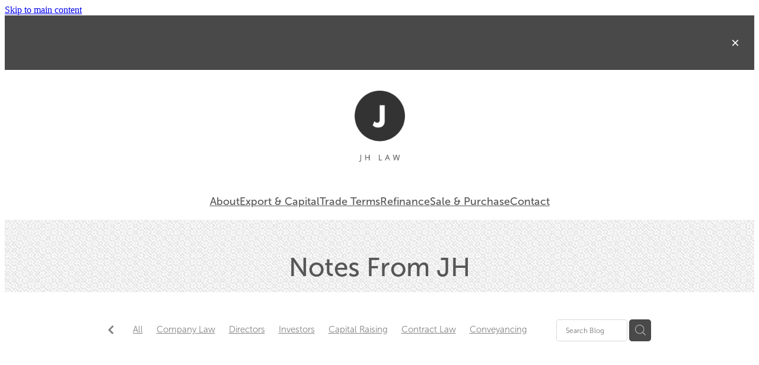

--- FILE ---
content_type: text/html; charset=UTF-8
request_url: https://www.jhlaw.nz/blog/post/72911/achieving-board-diversity-looking-to-success-stories--statistics/
body_size: 21141
content:
<!-- Website made on Rocketspark -->
<!DOCTYPE html>
<html  class="">
<head>

    <!-- Global site tag (gtag.js) - Google Analytics -->
                <script async src="https://www.googletagmanager.com/gtag/js?id=G-6X1XPWQ1KW"></script>
                <script>
                window.dataLayer = window.dataLayer || [];
                function gtag(){dataLayer.push(arguments);}
                gtag('js', new Date());
                gtag('config', 'G-6X1XPWQ1KW');
                </script>
                <!-- End Google Analytics -->
    <meta http-equiv="content-type" content="text/html; charset=UTF-8"/>
    <meta name='csrf-token' content='0e309a5fef70ae53c0f1a0bcc6742d2c'/>

        <title>Achieving board diversity: looking to success stories &amp; statistics | JH LAW</title>
    <meta name="description" content="As businesses look to more innovative &amp; sustainable ways of doing business, achieving board diversity can be a great starting point where insights can be translated down to management and the wider te"/>
                        <link rel="icon" type="image/png" href="/images/favicon/favicon/crop192x192.png?v=20210524093604">
    <link rel="apple-touch-icon" href="/images/favicon/favicon/crop192x192.png?v=20210524093604"/>
    
    <script type="text/javascript" src="https://cdn.rocketspark.com/jquery-1.7.2.min.js?v=20260201030142"></script>
     <script> window.configs = {"development":"false","DEVELOPMENT":"false","requestType":"blog","PREVIEW":"false","EDITOR":"false","template":"blank","navResizeTemplate":"","baseREMUnit":16,"screenSizes":{"t":{"fontSize":14,"contentWidth":400,"contentWidthOversize":400,"min":0,"max":400,"scale":0.7551,"subScale":0.95,"navScale":0.6,"legacy":false},"h":{"fontSize":16,"contentWidth":600,"contentWidthOversize":600,"min":0,"max":740,"scale":0.7551,"subScale":0.95,"navScale":0.6,"legacy":false},"s":{"fontSize":13,"contentWidth":740,"contentWidthOversize":740,"min":740,"max":1080,"scale":0.7959,"subScale":0.7959,"navScale":0.75,"legacy":false},"m":{"fontSize":16,"contentWidth":980,"contentWidthOversize":1080,"min":1080,"max":1460,"scale":1,"subScale":1,"navScale":1,"legacy":true},"l":{"fontSize":19,"contentWidth":1170,"contentWidthOversize":1300,"min":1460,"max":0,"scale":1.1938,"subScale":1.1938,"navScale":1.1,"legacy":false}},"publicURL":"https:\/\/www.jhlaw.nz","shortnameURL":"https:\/\/janey-haringa.rocketspark.co.nz","titleData":{"companyName":"JH LAW","position":"right","separator":" | "},"CONSOLE_OVERRIDE":true,"noZensmooth":true,"release":"2026.1.29","browserSupport":{"chrome":86,"firefox":78,"edge":86,"internet explorer":12,"ie":12,"opera":72,"edgeMobile":44,"safari":13,"samsung browser":12,"android":89},"siteAutoPopupSettings":"","globalisationEnabled":false,"analyticsMode":"GA4"}; </script> <link rel="stylesheet" href="https://cdn.rocketspark.com/_dist/css/auth~vendors.6da4c5858d05.bundle.css" type="text/css" media="all" /> <link rel="stylesheet" href="https://cdn.rocketspark.com/_dist/css/public.c96fdbea6cf7.bundle.css" type="text/css" media="all" /> <link rel="stylesheet" href="https://cdn.rocketspark.com/_dist/css/public~vendors.24ec0c1183a5.bundle.css" type="text/css" media="all" /> <link rel="stylesheet" href="https://cdn.rocketspark.com/_dist/css/dashboard~vendors.9c624b80e5b6.bundle.css" type="text/css" media="all" /> <link rel="preload" as="style" href="https://cdn.icomoon.io/181725/Rocketspark/style.css?8gzh5b" onload="this.onload=null;this.rel='stylesheet'"> <link rel="stylesheet" href="/node_modules/@rocketspark/flint-ui/dist/rocketspark/rocketspark.css?v=1769868102"> <link rel="stylesheet" href="/node_modules/@rocketspark/image-gallery/build/css/index.css"> <script type="text/javascript" src="https://cdn.rocketspark.com/_dist/js/public.min.v20260201030142.js" ></script> <script type="text/javascript" src="https://cdn.rocketspark.com/_dist/js/commons.e4656cd7293d.bundle.js" ></script> <script type="text/javascript" src="https://cdn.rocketspark.com/_dist/js/blog~vendors.33618b6145a5.bundle.js" ></script> <script type="text/javascript" src="https://cdn.rocketspark.com/_dist/js/shop~vendors.c0601673efb1.bundle.js" ></script> <script type="text/javascript" src="https://cdn.rocketspark.com/_dist/js/houston~vendors.938afeba088b.bundle.js" ></script> <script type="text/javascript" src="https://cdn.rocketspark.com/_dist/js/auth~vendors.1265b1c31cc3.bundle.js" ></script> <script type="text/javascript" src="https://cdn.rocketspark.com/_dist/js/dashboard~vendors.192675722bc3.bundle.js" ></script> <script type="text/javascript" src="https://cdn.rocketspark.com/_dist/js/blastoff~vendors.bb4f8a2101db.bundle.js" ></script> <script type="text/javascript" src="https://cdn.rocketspark.com/_dist/js/public~vendors.8820ff537e13.bundle.js" ></script> <script type="text/javascript" src="https://cdn.rocketspark.com/_dist/js/public.ffd6854062ae.bundle.js" ></script> <script type="module" src="https://nz.rs-cdn.com/node_modules/@rocketspark/flint-ui/dist/rocketspark/rocketspark.esm.js?v=1769868102"></script> <link rel="stylesheet" href="https://cdn.rocketspark.com/_dist/css/blog.b503d7f04b5c.bundle.css" type="text/css" media="screen" /> <script type="text/javascript" src="https://cdn.rocketspark.com/_dist/js/blog~vendors.33618b6145a5.bundle.js" ></script> <script type="text/javascript" src="https://cdn.rocketspark.com/_dist/js/blog.5d60b687608d.bundle.js" ></script> <script type="text/javascript" src="/site_files/27777/assets/blog/blog.js?v=20260114160529"></script> <!--suppress ES6ConvertVarToLetConst --> <script> var detectedLogoWidth = localStorage.getItem('detectedLogoWidth'); if (detectedLogoWidth) { var style = document.createElement('style'); style.innerHTML = "@media all and (min-width: 740px) { #header #logo, #header .logo { width: " + detectedLogoWidth + '; } }'; document.head.appendChild(style); } </script> <link rel="stylesheet" href="https://nz.rs-cdn.com/site_files/27777/64692/css/css.css?v=20260125064143" type="text/css" media="all" title="dynamicstyle" /> <link rel="stylesheet" href="/site_files/27777/assets/blog/blog.css?v=20260130034333" type="text/css" media="screen" /> <meta name="viewport" content="width=device-width, initial-scale=1"> 

    <script type="text/javascript" src="https://cdn.rocketspark.com/blog/general.js?v=20260201030142"></script>
    <script type="text/javascript" src="https://cdn.rocketspark.com/cms/jquery.cycle.min.js?v=20260201030142"></script>            <script defer type="text/javascript" src="//use.typekit.net/ik/[base64].js"></script>
        <meta name="twitter:card" content="summary_large_image"/>
            <meta name="twitter:title" content="Achieving board diversity: looking to success stories &amp; statistics"/>
        <meta name="twitter:description" content="As businesses look to more innovative &amp; sustainable ways of doing business, achieving board diversity can be a great starting point where insights can be translated down to management and the w..."/>
            <meta name="twitter:domain" content="https://www.jhlaw.nz/blog/post/72911/achieving-board-diversity-looking-to-success-stories--statistics/"/>
        <meta property="og:image" content="https://nz.rs-cdn.com/images/nwsjx-ajmkw/blog/2d034a8609faf1be2522d79fd6518b06__3c1d/fit1200x1200.jpg"/>
    <meta property="og:image:width" content="1166"/>
    <meta property="og:image:height" content="777"/>
    <meta name="twitter:image" content="https://nz.rs-cdn.com/images/nwsjx-ajmkw/blog/2d034a8609faf1be2522d79fd6518b06__3c1d/fit1200x1200.jpg"/>
            <meta property="og:title" content="Achieving board diversity: looking to success stories &amp; statistics"/>
        <meta property="og:description" content="As businesses look to more innovative &amp; sustainable ways of doing business, achieving board diversity can be a great starting point where insights can be translated down to management and the wider te"/>
        <meta property="og:url" content="https://www.jhlaw.nz/blog/post/72911/achieving-board-diversity-looking-to-success-stories--statistics/"/>
        <meta property="og:site_name" content="Achieving board diversity: looking to success stories &amp; statistics | JH LAW"/>
        <meta property="og:type" content="article"/>

            <script type="application/ld+json">
        {
            "@context": "https://schema.org",
            "@type": "Article",
            "headline": "Achieving board diversity: looking to success stories &amp; statistics",
            "image": [
                "https://nz.rs-cdn.com/images/nwsjx-ajmkw/blog/2d034a8609faf1be2522d79fd6518b06__3c1d/fit1200x1200.jpg"
            ],
        "datePublished": "2021-10-11T00:00:00+13:00"        }


        </script>
        
    
    </head><body data-page-id="blog" data-post-id="72911" class="">
    <a href="#main_body" class="_925853a1 _925853a1--4ae7ec79 _7720d2f9">Skip to main content</a>        <style>.old-browser-popup{position:fixed;width:100%;height:100%;z-index:9999999}.old-browser-popup__background-fade{position:absolute;background:#000;width:100%;height:100%;opacity:.6;z-index:1}.old-browser-popup__box{position:relative;z-index:2;width:42.25rem;margin:0 auto;text-align:center;top:40%}.old-browser-popup__inner{padding:3rem 2rem;font-size:1rem}.old-browser-popup__inner .site-button{margin:1rem auto 0;font-size:1.2rem}@media (max-width:720px){.old-browser-popup__box{width:90%;top:50%;-ms-transform:translate(0,-50%);-webkit-transform:translate(0,-50%);transform:translate(0,-50%)}.old-browser-popup__box br{display:none}.old-browser-popup__inner a.site-button{font-size:16px}}</style>
    <script src="https://cdn.jsdelivr.net/npm/ua-parser-js@0/dist/ua-parser.min.js"></script>
    <script type="text/javascript">
    "use strict";if(!window.PREVIEW&&!window.EDITOR&&window.sessionStorage&&null===window.sessionStorage.getItem("old-browser")){var browserName,version,parser=new UAParser,popup='<div class="old-browser-popup"><div class="old-browser-popup__background-fade"></div><div class="old-browser-popup__box content-background"><div class="old-browser-popup__inner p-font p-font-colour">Our website doesn\'t fully support the browser you are using, we <br/>recommend you <a href="https://updatemybrowser.org/" target="_blank">update to a newer version</a>.<br/><a onclick="location.reload();" class="site-button">Continue with current browser</a></div></div></div>';if(void 0!==parser){void 0!==parser.getBrowser().name&&(browserName=parser.getBrowser().name.toLowerCase()),void 0!==parser.getBrowser().version&&(version=parseFloat(parser.getBrowser().version));var browserPopup=document.getElementById("old-browser-popup");if(void 0!==browserName){var configs=window.configs;if(Object.prototype.hasOwnProperty.call(configs,"browserSupport")&&Object.prototype.hasOwnProperty.call(configs.browserSupport,browserName)){var browserNameTest=configs.browserSupport[browserName];"edge"===browserName&&"mobile"===parser.getDevice().type&&(browserNameTest="edgeMobile"),version<configs.browserSupport[browserNameTest]&&document.body.insertAdjacentHTML("beforeend",popup)}}}window.sessionStorage.setItem("old-browser",!0)}
    </script>
    <div class="side-of-page">
            </div> <!-- end .side-of-page -->
    <div id="shadow">
        <div id="shadow_inner">

                <div class="announcement-bar">
        <div class="announcement-bar__content"><p class="text-center"></p>
<p class="text-center"><br></p></div>
        <rs-icon class="announcement-bar__close" name="x"></rs-icon>
    </div>
<div class="header _51cf2b51 header--template-nav-new-line-logo-center header--sticky-fix">
    <div class="header__inner header__inner-width-full">
        <div class="header__top">
    <div class="header__top-inner">
        <div class="header__left">
            <div class="header-logo header-logo--image">
            <a href="/" class="header-logo__inner" aria-label="JH LAW homepage">
                    </a>
        </div>
        </div>
        <div class="header__right">
            <div class="header-icons">
            
        
    </div>            
        </div>
    </div>
</div>
<div class="header__bottom">
    <div class="header__bottom-inner">
        <nav class="site-nav" id="site-navigation" aria-label="Main navigation">
            <div class="site-nav__desktop">
                            <div class="site-nav__item">

                                            <a href="/about/" class="site-nav__item-link">
                            About
                                                    </a>
                    
                                    </div>
                            <div class="site-nav__item">

                                            <a href="/export-and-capital/" class="site-nav__item-link">
                            Export &amp; Capital
                                                    </a>
                    
                                    </div>
                            <div class="site-nav__item">

                                            <a href="/trade-terms/" class="site-nav__item-link">
                            Trade Terms
                                                    </a>
                    
                                    </div>
                            <div class="site-nav__item">

                                            <a href="/refinance/" class="site-nav__item-link">
                            Refinance
                                                    </a>
                    
                                    </div>
                            <div class="site-nav__item">

                                            <a href="/sale-and-purchase/" class="site-nav__item-link">
                            Sale &amp; Purchase
                                                    </a>
                    
                                    </div>
                            <div class="site-nav__item">

                                            <a href="/contact/" class="site-nav__item-link">
                            Contact
                                                    </a>
                    
                                    </div>
                    </div>
        <div class="site-nav__mobile">
                            <div class="site-nav__item site-nav__item--mobile">
                    <a href="/blog/" class="site-nav__item-link">Blog</a>
                </div>
                    </div>
        
    </nav>
    </div>
</div>
<div class="header-mobile header-mobile--icon-count-1">
    <button class="header-mobile__icons header__hamburger header__hamburger--mobile header__hamburger--squeeze" type="button" aria-label="Open navigation menu" aria-controls="site-navigation" aria-expanded="false">
      <span class="header__hamburger-box">
        <span class="header__hamburger-inner"></span>
      </span>
    </button>    
    </div>
    </div>

                <div class="_708858fd" data-hidden=""></div>
    </div>
<div class="feature-area-main feature-area-main--main feature-area-main--above" id="feature-area"><div class="feature-area-wrap heading-background-none" data-full-height="0" data-full-height-mobile="0" data-height-ratio-mobile="1"><div class="feature-area__slides feature-area feature-area__transition--fade" data-heightType="fixed" data-base-height="122" style="background:transparent;"
 data-cycle-fx="fade"
 data-cycle-timeout="5000"
 data-cycle-slides="div.feature-slide"
 data-cycle-log="false"
 data-cycle-pager-template="<span></span>"
 data-cycle-pause-on-hover="true"
 data-cycle-speed="1500"
 data-cycle-loader="true"
 data-cycle-progressive="#feature-progressive-slides"
>
	<div class="feature-slide feature-slide--default6" id="feature-slide-default6" data-content-position="center" data-vertical-offset="50" data-handle="default6" style="" data-mobile-editor-image="https://nz.rs-cdn.com/images/nwsjx-ajmkw/feature/82f7783ae718f0168bddffb935bff944__c761/h1008@stretch.jpg" data-image-ratio="2.2" data-mobile-image-x="50" data-mobile-image-y="50">
	<div class="feature-slide__image"><picture>
  <source type="image/webp" srcset="https://nz.rs-cdn.com/images/nwsjx-ajmkw/feature/82f7783ae718f0168bddffb935bff944__737e/hcrop1170x291@stretch.jpg.webp" media="(min-width: 1460px)">
  <source srcset="https://nz.rs-cdn.com/images/nwsjx-ajmkw/feature/82f7783ae718f0168bddffb935bff944__737e/hcrop1170x291@stretch.jpg" media="(min-width: 1460px)">
  <source type="image/webp" srcset="https://nz.rs-cdn.com/images/nwsjx-ajmkw/feature/82f7783ae718f0168bddffb935bff944__4208/hcrop980x244@stretch.jpg.webp" media="(min-width: 1080px) AND (max-width: 1460px)">
  <source srcset="https://nz.rs-cdn.com/images/nwsjx-ajmkw/feature/82f7783ae718f0168bddffb935bff944__4208/hcrop980x244@stretch.jpg" media="(min-width: 1080px) AND (max-width: 1460px)">
  <source type="image/webp" srcset="https://nz.rs-cdn.com/images/nwsjx-ajmkw/feature/82f7783ae718f0168bddffb935bff944__40f5/hcrop780x194@stretch.jpg.webp" media="(min-width: 740px) AND (max-width: 1080px)">
  <source srcset="https://nz.rs-cdn.com/images/nwsjx-ajmkw/feature/82f7783ae718f0168bddffb935bff944__40f5/hcrop780x194@stretch.jpg" media="(min-width: 740px) AND (max-width: 1080px)">
  <source type="image/webp" srcset="https://nz.rs-cdn.com/images/nwsjx-ajmkw/feature/82f7783ae718f0168bddffb935bff944__acfa/crop740x740@stretch@crop2.jpg.webp" media="(max-width: 740px)">
  <source srcset="https://nz.rs-cdn.com/images/nwsjx-ajmkw/feature/82f7783ae718f0168bddffb935bff944__acfa/crop740x740@stretch@crop2.jpg" media="(max-width: 740px)">
  <source type="image/webp" srcset="https://nz.rs-cdn.com/images/nwsjx-ajmkw/feature/82f7783ae718f0168bddffb935bff944__daa8/hcrop740x184@stretch@crop2.jpg.webp" media="(max-width: 400px)">
  <source srcset="https://nz.rs-cdn.com/images/nwsjx-ajmkw/feature/82f7783ae718f0168bddffb935bff944__daa8/hcrop740x184@stretch@crop2.jpg" media="(max-width: 400px)">
  <img src="https://nz.rs-cdn.com/images/nwsjx-ajmkw/feature/82f7783ae718f0168bddffb935bff944__4208/hcrop980x244@stretch.jpg"  alt="">
</picture>
</div>
	<div class="feature-slide__placeholder"><div class="feature-slide__placeholder-content">
	</div><!-- end .feature-slide__placeholder-content -->
	</div><!-- end .feature-slide__placeholder -->
	</div><!-- end .feature-slide -->
<script id="feature-progressive-slides" type="text/cycle">[]</script></div>		<div class="feature-slide feature-slide--global feature-slide-content-global has-heading has-content" id="feature-slide-global" data-handle="global" data-content-position="center" data-vertical-offset="50">
	    <div class="feature-slide__placeholder"><div class="feature-slide__placeholder-content">
		<div class="feature-slide-overlay "></div>
			<div class="feature-slide-content cp-center feature-slide-content--center-center feature-slide-content--mobile" style="color: #565656;">
				<div class="feature-slide-content-box">
				
				<div class="feature-slide-content-box-padding">
				<div class="feature-slide-heading-blurb-button">
				<div class="feature-slide-heading-blurb">
					<h2 class="feature-slide-heading main-font"><div class="feature-text-scaling"><div>Notes From JH</div></div></h2>
					<div class="feature-slide-body p-font"><div class="feature-text-scaling"></div></div>
				</div><!-- end .feature-slide-heading-blurb-->
					<div class="feature-slide-buttons">                  </div><!-- end .feature-slide-buttons -->
				</div><!-- end .feature-slide-heading-blurb-button-->
				</div><!-- end .feature-slide-content-box-padding -->
				</div><!-- end .feature-slide-content-box -->
			</div><!-- end .feature-slide-content -->
	       </div><!-- end .feature-slide__placeholder-content -->
	       </div><!-- end .feature-slide__placeholder -->
		</div><!-- end .feature-slide-content-global -->
		</div><!-- end .feature-area-wrap -->
</div>
            <div id="content">
                <div id="main_body" class="main-body">
                                                <div class="wrap">
                                <div class="blog-grid__top blog-grid__top--post-header ">
                                    <div class="blog-grid__top__left-hand-side">
                                        <div class="blog-grid__top__back-arrow p-font">
                                            <a href="/blog/#blog-post-72911" title="View all posts"><svg xmlns="http://www.w3.org/2000/svg" width="9.688" height="14.844" viewBox="0 0 9.688 14.844">
  <path d="M27.975,31.44L30.1,29.48l-5.292-5.32,5.572-5.544-2.1-2.016L20.7,24.16Z" transform="translate(-20.688 -16.594)"/>
</svg>
</a>
                                        </div>
                                                                                    <div class="blog-grid-topics-dropdown p-font">
                                                <select class="blog-grid-topics__select">
                                                    <option>All</option>
                                                                                                            <option value="31819/Company+Law//">Company Law</option>                                                        <option value="31820/Directors//">Directors</option>                                                        <option value="32704/Investors//">Investors</option>                                                        <option value="33152/Capital+Raising//">Capital Raising</option>                                                        <option value="32937/Contract+Law//">Contract Law</option>                                                        <option value="33428/Conveyancing//">Conveyancing</option>                                                        <option value="31829/Shareholders//">Shareholders</option>                                                        <option value="33427/Business+Assets//">Business Assets</option>                                                        <option value="32936/Climate+Change//">Climate Change</option>                                                        <option value="33274/Constitution//">Constitution</option>                                                        <option value="33738/Culture//">Culture</option>                                                        <option value="33737/Diversity//">Diversity</option>                                                        <option value="32938/Financial+Markets//">Financial Markets</option>                                                        <option value="32703/Financial+Reporting//">Financial Reporting</option>                                                        <option value="34839/Indemnities//">Indemnities</option>                                                        <option value="35434/Resolutions//">Resolutions</option>                                                        <option value="33426/Shares//">Shares</option>                                                        <option value="33429/Tax//">Tax</option>                                                        <option value="34838/Warranties//">Warranties</option>                                                </select>
                                            </div>
                                            <div class="blog-grid-topics p-font">
                                                <div class="blog-grid-topics__links blog-grid-topics__links--all">
                                                    <a href="/blog/" class="p-font-atag">
                                                        All
                                                    </a>
                                                                                                            <div class="blog-grid-topics-arrow">
                                                            <svg xmlns="http://www.w3.org/2000/svg" width="15.906" height="10.375" viewBox="0 0 15.906 10.375">
  <path id="F" class="cls-1" d="M18.235,3.139l-2.13-2.28-5.67,5.67-5.97-5.97-2.13,2.28,8.1,8.1Z" transform="translate(-2.344 -0.563)"/>
</svg>
                                                        </div>
                                                                                                        </div><!-- end .blog-grid-topics-arrow  -->
                                                <a class="p-font-atag blog-grid-topics__links" href="/blog/tag/31819/Company+Law/">Company Law</a><a class="p-font-atag blog-grid-topics__links" href="/blog/tag/31820/Directors/">Directors</a><a class="p-font-atag blog-grid-topics__links" href="/blog/tag/32704/Investors/">Investors</a><a class="p-font-atag blog-grid-topics__links" href="/blog/tag/33152/Capital+Raising/">Capital Raising</a><a class="p-font-atag blog-grid-topics__links" href="/blog/tag/32937/Contract+Law/">Contract Law</a><a class="p-font-atag blog-grid-topics__links" href="/blog/tag/33428/Conveyancing/">Conveyancing</a><a class="p-font-atag blog-grid-topics__links" href="/blog/tag/31829/Shareholders/">Shareholders</a><a class="p-font-atag blog-grid-topics__links" href="/blog/tag/33427/Business+Assets/">Business Assets</a><a class="p-font-atag blog-grid-topics__links" href="/blog/tag/32936/Climate+Change/">Climate Change</a><a class="p-font-atag blog-grid-topics__links" href="/blog/tag/33274/Constitution/">Constitution</a><a class="p-font-atag blog-grid-topics__links" href="/blog/tag/33738/Culture/">Culture</a><a class="p-font-atag blog-grid-topics__links" href="/blog/tag/33737/Diversity/">Diversity</a><a class="p-font-atag blog-grid-topics__links" href="/blog/tag/32938/Financial+Markets/">Financial Markets</a><a class="p-font-atag blog-grid-topics__links" href="/blog/tag/32703/Financial+Reporting/">Financial Reporting</a><a class="p-font-atag blog-grid-topics__links" href="/blog/tag/34839/Indemnities/">Indemnities</a><a class="p-font-atag blog-grid-topics__links" href="/blog/tag/35434/Resolutions/">Resolutions</a><a class="p-font-atag blog-grid-topics__links" href="/blog/tag/33426/Shares/">Shares</a><a class="p-font-atag blog-grid-topics__links" href="/blog/tag/33429/Tax/">Tax</a><a class="p-font-atag blog-grid-topics__links" href="/blog/tag/34838/Warranties/">Warranties</a>                                            </div><!-- .blog-grid-topics -->

                                                                                </div>
                                    <div class="blog-grid-topics-dropdown__mobile-tag p-font">
                                        <span>TAGS</span>
                                        <svg xmlns="http://www.w3.org/2000/svg" width="15.906" height="10.375" viewBox="0 0 15.906 10.375">
  <path id="F" class="cls-1" d="M18.235,3.139l-2.13-2.28-5.67,5.67-5.97-5.97-2.13,2.28,8.1,8.1Z" transform="translate(-2.344 -0.563)"/>
</svg>
                                    </div>
                                    <div class="blog-grid-search">
                                        <input type="search" placeholder="Search Blog" class="blog-grid-search__input"/>
                                        <a class="blog-grid-search__search-button">
                                            <?xml version="1.0" encoding="UTF-8" standalone="no"?>
<svg width="18px" height="18px" viewBox="0 0 18 18" version="1.1" xmlns="http://www.w3.org/2000/svg" xmlns:xlink="http://www.w3.org/1999/xlink">
    <g id="Cart-Contact-Bar" stroke="none" stroke-width="1" fill="none" fill-rule="evenodd">
        <g id="Empty-Cart-Icon" transform="translate(-845.000000, -13.000000)">
            <g id="Search" transform="translate(845.000000, 13.000000)">
                <g id="magnifying-glass" stroke-width="1" fill-rule="evenodd">
                    <g id="Capa_1"></g>
                </g>
                <path d="M17.8423503,17.0820399 L13.468071,12.7077605 C14.6414634,11.3587583 15.3518847,9.59866962 15.3518847,7.67494457 C15.3518847,3.44035477 11.9075388,0 7.67694013,0 C3.44235033,0 0.00199556541,3.4443459 0.00199556541,7.67494457 C0.00199556541,11.9055432 3.44634146,15.3498891 7.67694013,15.3498891 C9.60066519,15.3498891 11.3607539,14.6394678 12.7097561,13.4660754 L17.0840355,17.8403548 C17.1878049,17.9441242 17.3274945,18 17.4631929,18 C17.5988914,18 17.7385809,17.9481153 17.8423503,17.8403548 C18.0498891,17.632816 18.0498891,17.2895787 17.8423503,17.0820399 Z M1.07560976,7.67494457 C1.07560976,4.03503326 4.03702882,1.07760532 7.672949,1.07760532 C11.3128603,1.07760532 14.2702882,4.03902439 14.2702882,7.67494457 C14.2702882,11.3108647 11.3128603,14.2762749 7.672949,14.2762749 C4.03702882,14.2762749 1.07560976,11.3148559 1.07560976,7.67494457 Z" id="Shape" fill="#FFFFFF" fill-rule="nonzero"></path>
            </g>
        </g>
    </g>
</svg>                                        </a>
                                    </div>
                                </div> <!-- end .blog-grid__top -->
                            </div>
                            
                                            <div id="blog_body">

                                <script type="text/javascript">
        const postID = document.body.dataset.postId;
        </script>

        <div id="blog_main" data-content-schedule="[]">
            <div class="blog_post blog_post_page" itemscope="" itemtype="http://schema.org/Article">
                <div class="blog_block">
                    
                    <h1 id="postTitle"  itemprop="name">Achieving board diversity: looking to success stories &amp; statistics</h1>

                                            <div class="blog_date p-font p-font-colour" itemprop="datePublished" content="2021-10-11" data-value="2021/10/11">October 11, 2021</div>
                                        <div class="clrleft"></div>

                </div><!-- end blog block-->


                <div class="blogColumn blog-column column" id="blogColumn" itemprop="articleBody">

                    <div class="block nbljx-qts4e picture_block _660c97b3"  data-id="204619" data-block="nbljx-qts4e" data-block-type="image"><div class="block_content_container"><span class="picture_block_holder"><div id="picture-204619" class="picture picture-204619 position-center hover-none shape-square filter-none align-center sync-overlay sync-border" ><div class="picture_block_holder__spacer"></div><picture>  <source type="image/webp" data-srcset="https://nz.rs-cdn.com/images/nwsjx-ajmkw/blog/2d034a8609faf1be2522d79fd6518b06__7fd8/zoom793x528z100000cw793.jpg.webp?etag=95ff83b58eb2e0af7a0d8315a9929c17" media="(min-width: 1460px)">  <source data-srcset="https://nz.rs-cdn.com/images/nwsjx-ajmkw/blog/2d034a8609faf1be2522d79fd6518b06__7fd8/zoom793x528z100000cw793.jpg?etag=95ff83b58eb2e0af7a0d8315a9929c17" media="(min-width: 1460px)">  <source type="image/webp" data-srcset="https://nz.rs-cdn.com/images/nwsjx-ajmkw/blog/2d034a8609faf1be2522d79fd6518b06__94c8/zoom668x445z100000cw668.jpg.webp?etag=95ff83b58eb2e0af7a0d8315a9929c17, https://nz.rs-cdn.com/images/nwsjx-ajmkw/blog/2d034a8609faf1be2522d79fd6518b06__9b19/zoom668x445z100000cw668@2x.jpg.webp?etag=95ff83b58eb2e0af7a0d8315a9929c17 2x" media="(min-width: 1080px) AND (max-width: 1460px)">  <source data-srcset="https://nz.rs-cdn.com/images/nwsjx-ajmkw/blog/2d034a8609faf1be2522d79fd6518b06__94c8/zoom668x445z100000cw668.jpg?etag=95ff83b58eb2e0af7a0d8315a9929c17, https://nz.rs-cdn.com/images/nwsjx-ajmkw/blog/2d034a8609faf1be2522d79fd6518b06__9b19/zoom668x445z100000cw668@2x.jpg?etag=95ff83b58eb2e0af7a0d8315a9929c17 2x" media="(min-width: 1080px) AND (max-width: 1460px)">  <source type="image/webp" data-srcset="https://nz.rs-cdn.com/images/nwsjx-ajmkw/blog/2d034a8609faf1be2522d79fd6518b06__83e6/zoom543x361z100000cw543.jpg.webp?etag=95ff83b58eb2e0af7a0d8315a9929c17, https://nz.rs-cdn.com/images/nwsjx-ajmkw/blog/2d034a8609faf1be2522d79fd6518b06__0d53/zoom543x361z100000cw543@2x.jpg.webp?etag=95ff83b58eb2e0af7a0d8315a9929c17 2x" media="(min-width: 740px) AND (max-width: 1080px)">  <source data-srcset="https://nz.rs-cdn.com/images/nwsjx-ajmkw/blog/2d034a8609faf1be2522d79fd6518b06__83e6/zoom543x361z100000cw543.jpg?etag=95ff83b58eb2e0af7a0d8315a9929c17, https://nz.rs-cdn.com/images/nwsjx-ajmkw/blog/2d034a8609faf1be2522d79fd6518b06__0d53/zoom543x361z100000cw543@2x.jpg?etag=95ff83b58eb2e0af7a0d8315a9929c17 2x" media="(min-width: 740px) AND (max-width: 1080px)">  <source type="image/webp" data-srcset="https://nz.rs-cdn.com/images/nwsjx-ajmkw/blog/2d034a8609faf1be2522d79fd6518b06__613e/zoom568x378z100000cw536.jpg.webp?etag=95ff83b58eb2e0af7a0d8315a9929c17, https://nz.rs-cdn.com/images/nwsjx-ajmkw/blog/2d034a8609faf1be2522d79fd6518b06__2410/zoom568x378z100000cw536@2x.jpg.webp?etag=95ff83b58eb2e0af7a0d8315a9929c17 2x" media="(max-width: 740px)">  <source data-srcset="https://nz.rs-cdn.com/images/nwsjx-ajmkw/blog/2d034a8609faf1be2522d79fd6518b06__613e/zoom568x378z100000cw536.jpg?etag=95ff83b58eb2e0af7a0d8315a9929c17, https://nz.rs-cdn.com/images/nwsjx-ajmkw/blog/2d034a8609faf1be2522d79fd6518b06__2410/zoom568x378z100000cw536@2x.jpg?etag=95ff83b58eb2e0af7a0d8315a9929c17 2x" media="(max-width: 740px)">  <source type="image/webp" data-srcset="https://nz.rs-cdn.com/images/nwsjx-ajmkw/blog/2d034a8609faf1be2522d79fd6518b06__598b/zoom368x245z100000cw344.jpg.webp?etag=95ff83b58eb2e0af7a0d8315a9929c17, https://nz.rs-cdn.com/images/nwsjx-ajmkw/blog/2d034a8609faf1be2522d79fd6518b06__0170/zoom368x245z100000cw344@2x.jpg.webp?etag=95ff83b58eb2e0af7a0d8315a9929c17 2x" media="(max-width: 400px)">  <source data-srcset="https://nz.rs-cdn.com/images/nwsjx-ajmkw/blog/2d034a8609faf1be2522d79fd6518b06__598b/zoom368x245z100000cw344.jpg?etag=95ff83b58eb2e0af7a0d8315a9929c17, https://nz.rs-cdn.com/images/nwsjx-ajmkw/blog/2d034a8609faf1be2522d79fd6518b06__0170/zoom368x245z100000cw344@2x.jpg?etag=95ff83b58eb2e0af7a0d8315a9929c17 2x" media="(max-width: 400px)">  <img data-src="https://nz.rs-cdn.com/images/nwsjx-ajmkw/blog/2d034a8609faf1be2522d79fd6518b06__94c8/zoom668x445z100000cw668.jpg?etag=95ff83b58eb2e0af7a0d8315a9929c17"  data-block-id="204619" alt="" class="full-width-image lazy-load"></picture></div></span></div></div><div class="block nbljx-6oyc1 text_block _660c97b3"  data-id="204054" data-block="nbljx-6oyc1" data-block-type="text">        <div class="block_content_container">            <div class="heading-container"></div>            <div class="text_block_text p-font p-font-all">                <p><br>As businesses look to more innovative & sustainable ways of doing business, achieving board diversity can be a great starting point where insights can be translated down to management and the wider team.&nbsp;</p><p>From success stories around the globe, there would appear to be plenty of ways NZ’s SMEs can achieve diversity (even sole directors). Let’s check it out!</p>            </div>        </div>        </div><div class="block nbljx-0ac4x picture_block _660c97b3"  data-id="204060" data-block="nbljx-0ac4x" data-block-type="image"><div class="block_content_container"><span class="picture_block_holder"><div id="picture-204060" class="picture picture-204060 position-center hover-none shape-square filter-none align-center sync-overlay sync-border" ><div class="picture_block_holder__spacer"></div><picture>  <source type="image/webp" data-srcset="https://nz.rs-cdn.com/images/nwsjx-ajmkw/blog/ce7c0c9e3fea2b0b6c6201d25eddebbe__d971/zoom793x574z100000cw793.png.webp?etag=4c3a118df250d8a49cfd050f6142b5f7, https://nz.rs-cdn.com/images/nwsjx-ajmkw/blog/ce7c0c9e3fea2b0b6c6201d25eddebbe__81f7/zoom793x574z100000cw793@2x.png.webp?etag=4c3a118df250d8a49cfd050f6142b5f7 2x" media="(min-width: 1460px)">  <source data-srcset="https://nz.rs-cdn.com/images/nwsjx-ajmkw/blog/ce7c0c9e3fea2b0b6c6201d25eddebbe__d971/zoom793x574z100000cw793.png?etag=4c3a118df250d8a49cfd050f6142b5f7, https://nz.rs-cdn.com/images/nwsjx-ajmkw/blog/ce7c0c9e3fea2b0b6c6201d25eddebbe__81f7/zoom793x574z100000cw793@2x.png?etag=4c3a118df250d8a49cfd050f6142b5f7 2x" media="(min-width: 1460px)">  <source type="image/webp" data-srcset="https://nz.rs-cdn.com/images/nwsjx-ajmkw/blog/ce7c0c9e3fea2b0b6c6201d25eddebbe__26ea/zoom668x484z100000cw668.png.webp?etag=4c3a118df250d8a49cfd050f6142b5f7, https://nz.rs-cdn.com/images/nwsjx-ajmkw/blog/ce7c0c9e3fea2b0b6c6201d25eddebbe__913d/zoom668x484z100000cw668@2x.png.webp?etag=4c3a118df250d8a49cfd050f6142b5f7 2x" media="(min-width: 1080px) AND (max-width: 1460px)">  <source data-srcset="https://nz.rs-cdn.com/images/nwsjx-ajmkw/blog/ce7c0c9e3fea2b0b6c6201d25eddebbe__26ea/zoom668x484z100000cw668.png?etag=4c3a118df250d8a49cfd050f6142b5f7, https://nz.rs-cdn.com/images/nwsjx-ajmkw/blog/ce7c0c9e3fea2b0b6c6201d25eddebbe__913d/zoom668x484z100000cw668@2x.png?etag=4c3a118df250d8a49cfd050f6142b5f7 2x" media="(min-width: 1080px) AND (max-width: 1460px)">  <source type="image/webp" data-srcset="https://nz.rs-cdn.com/images/nwsjx-ajmkw/blog/ce7c0c9e3fea2b0b6c6201d25eddebbe__5178/zoom543x393z100000cw543.png.webp?etag=4c3a118df250d8a49cfd050f6142b5f7, https://nz.rs-cdn.com/images/nwsjx-ajmkw/blog/ce7c0c9e3fea2b0b6c6201d25eddebbe__f920/zoom543x393z100000cw543@2x.png.webp?etag=4c3a118df250d8a49cfd050f6142b5f7 2x" media="(min-width: 740px) AND (max-width: 1080px)">  <source data-srcset="https://nz.rs-cdn.com/images/nwsjx-ajmkw/blog/ce7c0c9e3fea2b0b6c6201d25eddebbe__5178/zoom543x393z100000cw543.png?etag=4c3a118df250d8a49cfd050f6142b5f7, https://nz.rs-cdn.com/images/nwsjx-ajmkw/blog/ce7c0c9e3fea2b0b6c6201d25eddebbe__f920/zoom543x393z100000cw543@2x.png?etag=4c3a118df250d8a49cfd050f6142b5f7 2x" media="(min-width: 740px) AND (max-width: 1080px)">  <source type="image/webp" data-srcset="https://nz.rs-cdn.com/images/nwsjx-ajmkw/blog/ce7c0c9e3fea2b0b6c6201d25eddebbe__08cc/zoom568x411z100000cw536.png.webp?etag=4c3a118df250d8a49cfd050f6142b5f7, https://nz.rs-cdn.com/images/nwsjx-ajmkw/blog/ce7c0c9e3fea2b0b6c6201d25eddebbe__9e3f/zoom568x411z100000cw536@2x.png.webp?etag=4c3a118df250d8a49cfd050f6142b5f7 2x" media="(max-width: 740px)">  <source data-srcset="https://nz.rs-cdn.com/images/nwsjx-ajmkw/blog/ce7c0c9e3fea2b0b6c6201d25eddebbe__08cc/zoom568x411z100000cw536.png?etag=4c3a118df250d8a49cfd050f6142b5f7, https://nz.rs-cdn.com/images/nwsjx-ajmkw/blog/ce7c0c9e3fea2b0b6c6201d25eddebbe__9e3f/zoom568x411z100000cw536@2x.png?etag=4c3a118df250d8a49cfd050f6142b5f7 2x" media="(max-width: 740px)">  <source type="image/webp" data-srcset="https://nz.rs-cdn.com/images/nwsjx-ajmkw/blog/ce7c0c9e3fea2b0b6c6201d25eddebbe__2450/zoom368x266z100000cw344.png.webp?etag=4c3a118df250d8a49cfd050f6142b5f7, https://nz.rs-cdn.com/images/nwsjx-ajmkw/blog/ce7c0c9e3fea2b0b6c6201d25eddebbe__ed3d/zoom368x266z100000cw344@2x.png.webp?etag=4c3a118df250d8a49cfd050f6142b5f7 2x" media="(max-width: 400px)">  <source data-srcset="https://nz.rs-cdn.com/images/nwsjx-ajmkw/blog/ce7c0c9e3fea2b0b6c6201d25eddebbe__2450/zoom368x266z100000cw344.png?etag=4c3a118df250d8a49cfd050f6142b5f7, https://nz.rs-cdn.com/images/nwsjx-ajmkw/blog/ce7c0c9e3fea2b0b6c6201d25eddebbe__ed3d/zoom368x266z100000cw344@2x.png?etag=4c3a118df250d8a49cfd050f6142b5f7 2x" media="(max-width: 400px)">  <img data-src="https://nz.rs-cdn.com/images/nwsjx-ajmkw/blog/ce7c0c9e3fea2b0b6c6201d25eddebbe__26ea/zoom668x484z100000cw668.png?etag=4c3a118df250d8a49cfd050f6142b5f7"  data-block-id="204060" alt="" class="full-width-image lazy-load"></picture></div></span></div></div><div class="block nbljx-9twom text_block _660c97b3"  data-id="204026" data-block="nbljx-9twom" data-block-type="text">        <div class="block_content_container">            <div class="heading-container"><h2 class="heading">Success stories regarding diversity around the world</h2></div>            <div class="text_block_text p-font p-font-all text-padding">                <p><strong><br>NZ</strong></p><ul><li><a href="https://www.vector.co.nz/about-us/diversity-and-inclusion" target="_blank">Vector</a> won the 2019 NZ DiversityWorks Supreme Award. Vector is known to <strong>host</strong> <strong>events</strong> celebrating cultural events like Diwali, Chinese New Year, Matariki, Hannukah and Ceilidh. Vector also received an&nbsp;NZ Equal Pay Award to recognise their&nbsp;processes, practices, cultural intent and commitment&nbsp;towards&nbsp;<strong>equal pay</strong>.</li><li><a href="https://www.xero.com/nz/about/social-and-environmental-impact/diversity-and-inclusion/" target="_blank">Xero</a>&nbsp;are also doing lots of things! From getting more <strong>women into tech</strong>, initiatives to support&nbsp;<strong>LGBTQ</strong> rights to boosting<strong> gender equality&nbsp;</strong>across all levels of the business. Xero’s female figures include directors (38%), management (63%) and employees (42%) (June, 2021). They also have a great example of a <strong>diversity policy</strong>, check it out <a href="https://www.xero.com/content/dam/xero/pdf/diversity-and-inclusion-policy.pdf" target="_blank">here</a>. &nbsp;</li></ul><p><br></p><p><strong>Overseas</strong></p><ul><li><a href="https://www.novartis.com/our-company/diversity-inclusion" target="_blank"></a><a href="https://www.novartis.com/about/diversity-inclusion" target="_blank">Novartis</a>&nbsp;has led the world as the most diverse pharmaceutical company for the 3rd year running (Refinitiv Top 25 Most Diverse & Inclusive Companies 2020). Among other things, Novartis has&nbsp;<strong>in-house training</strong> sessions to educate their team on topics such as unconscious bias, inclusive leadership, disabilities and pay equity.</li><li><a href="https://www.blackrock.com/corporate/about-us/diversity-equity-and-inclusion" target="_blank">BlackRock</a>&nbsp;is the world’s largest investment management corporation who are notably <strong>transparent</strong>&nbsp;about their employee composition (both gender and ethnicity) supported by their program to <strong>hire diverse talent.&nbsp;</strong>BlackRock’s 2020 Sustainabilty Report can be found <a href="https://www.blackrock.com/corporate/literature/continuous-disclosure-and-important-information/blackrock-2020-sasb-disclosure.pdf" target="_blank">here</a>.</li></ul>            </div>        </div>        </div><div class="block nbljx-sjylh text_block _660c97b3"  data-id="204017" data-block="nbljx-sjylh" data-block-type="text">        <div class="block_content_container">            <div class="heading-container"><h2 class="heading">Achieving board diversity through statistics, policy and law.</h2></div>            <div class="text_block_text p-font p-font-all text-padding">                <p><strong><br>Public Companies: </strong>Under Listing Rule 3.8.1(c), equity issuers listed on the NZX Main Board need to include in their Annual Reports a quantitative gender breakdown of their Directors and Officers (being persons reporting to Directors) and compare those figures to corresponding data from the previous year.</p><p>The year 2020 showed that the number of female officers, of all public companies, had increased to the 25% mark. Whilst female directors had risen to a 32% mark and appeared to be on track to meeting a target of 40% by 2026 (<a href="https://www.nzx.com/regulation/nzregco/diversity-statistics" target="_blank">NZX, 2020</a>).&nbsp;<br><br></p><p><strong>Government: </strong>This year, the government announced that it achieved its target of 50% women on public sector boards and committees (<a href="http://www.beehive.govt.nz/release/government-achieves-more-ethnic-diversity-more-women-public-sector-boards" target="_blank">Beehive, 2021</a>).&nbsp;</p><p>The corresponding ethnic compositions were 22.3% Maori, 5.4% Pacific and 4% Asian. These figures when compared to the 2018 Census (NZ population of 16.5% Maori, 15.3% Asian, 9% Pacific) shows that Asian & Pacific groups are under-represented in public sector groups by the figures shown in the most recent Census findings (<a href="https://www.stats.govt.nz/tools/2018-census-ethnic-group-summaries" target="_blank">StatsNZ, 2018</a>).<br><br></p><p><strong>Private Companies:</strong> No mandatory requirements, although private companies may choose to independently govern themselves (i.e. diversity policy) or take inspiration from public or government diversity initiatives.</p><p>Constitutions and shareholders agreements often state how many directors can be on the board at any one time and how long they can be a director before the need for re-election/replacement.&nbsp;</p><p>Where companies face stakeholder demand for greater board diversity, they may wish to utilise a meeting of their shareholders (usually at least 50%) to agree whether a director should be added or replaced. This legal right depends on what the company’s shareholders agreement or constitution allows.&nbsp;<br><br></p><p><strong>Overseas</strong>: Around the world, we can see increasing efforts to increase diversity in business. Similar to NZ, we see US state mandates for disclosure of board composition at the public company level. With California, going further and even requiring that public boards must have at least one female director (<a href="https://www.sos.ca.gov/business-programs/women-boards" target="_blank">California Senate Bill 826, 2018</a>).</p>            </div>        </div>        </div><div class="block nbljx-nux13 text_block _660c97b3"  data-id="204056" data-block="nbljx-nux13" data-block-type="text">        <div class="block_content_container">            <div class="heading-container"></div>            <div class="text_block_text p-font p-font-all">                <p><br>Board diversity can be achieved in several ways, where these decisions and initiatives will no doubt reflect a company’s desire to be best placed and considered well by its stakeholders, both externally (i.e. customers, suppliers) and internally (i.e. employees).&nbsp;</p><p><br>If you have any questions regarding your business’ governance policies or agreements, please reach out to Janey at &#106;&#97;&#110;&#101;&#121;&#64;&#106;&#104;&#108;&#97;&#119;&#46;&#110;&#122;&#46;</p><p><br>Photo credit: Ruth Gilmour Photography</p>            </div>        </div>        </div>                </div><!-- end blog column -->

                
                <br/><br/>

                
                                <ul class="blog-topics live">
                                        <li>
                                                <div id="topic_list">
                                                            <div class="topics">
                                    <a href="/blog/tag/31820/Directors/">                                        <span class="p-font p-font-colour">Directors</span>
                                                                                </a>                                </div>
                                                            <div class="topics">
                                    <a href="/blog/tag/33737/Diversity/">                                        <span class="p-font p-font-colour">Diversity</span>
                                                                                </a>                                </div>
                                                            <div class="topics">
                                    <a href="/blog/tag/33738/Culture/">                                        <span class="p-font p-font-colour">Culture</span>
                                                                                </a>                                </div>
                                                    </div>
                    </li>
                </ul>
                                    <div class="blog_shareButtons">
                        <div class="blog_shareTwitter">
                            <a href="https://twitter.com/share" class="twitter-share-button" data-url="http://jhlaw.nz/blog/post/72911/achieving-board-diversity-looking-to-success-stories--statistics/" data-text="Achieving board diversity: looking to success stories &amp; statistics" data-count="none">Post</a>
                        </div>
                        <div class="blog_shareFacebook">
                            <div class="fb-like" data-href="http://jhlaw.nz/blog/post/72911/achieving-board-diversity-looking-to-success-stories--statistics/" data-send="true" data-layout="button_count" data-width="300" data-show-faces="false"></div>
                        </div>
                        <div class="blog_sharePinterest">
                            <a data-pin-do="buttonBookmark" href="https://www.pinterest.com/pin/create/button/"></a>
                            <script type="text/javascript" async defer src="//assets.pinterest.com/js/pinit.js"></script>
                        </div>
                        <div class="blog_shareLinkedIn">
                            <!--suppress UnnecessaryLabelJS, JSUnresolvedReference -->
                            <script src="//platform.linkedin.com/in.js" type="text/javascript">lang: en_US;</script>
                            <script type="IN/Share" data-url="http://jhlaw.nz/blog/post/72911/achieving-board-diversity-looking-to-success-stories--statistics/" data-counter="right"></script>
                        </div>
                    </div><!-- end blog_shareButtons -->
                                </div><!-- end blog_post -->
        </div><!-- end blog_main -->
        
                        <div class="clear_float"></div>
                    </div><!-- end blog_body -->

                    <section class="stack _bf4e9d50 stack--content-width-default stack--vertical-top stack--mobile-vertical-top custom-stack design-editable-stack content-editable-stack nstjx-f2ell nsdjx-r9wgo nscjx-4177v stack--footer _6a88ef4e" data-id="9851e9cc-a9aa-43ff-af4c-a992e8907ea7"><div class="stack-inner _dbf617b7"><div class="column-container _5d5af514 column-container--has-more-settings"><div class="column _1100af70 _4993ced5 _4993ced5--4146727c _1100af70--4146727c _b45e4f82 ncljx-25gek" data-column="1" id="column_1_stack_855237" data-unique-id="ncljx-25gek"><div class="block nbljx-9hvnc text_block _660c97b3"  data-id="2299483" data-uuid="999e29af-99f8-4300-a680-d9adc73b34a9" data-block="nbljx-9hvnc" data-block-type="text"><div class="block_content_container"><div class="heading-container"><h2 class="heading">Areas of Expertise</h2></div>    <div class="text_block_text p-font p-font-all text-padding">        <p class="p-font"><a target="_self" rel="noopener" type="page" href="/export-capital">Export&nbsp;Capital</a></p><p class="p-font"><a target="_self" rel="noopener" type="page" href="/trade-terms">Trade&nbsp;Terms</a></p><p class="p-font"><a target="_self" rel="noopener" type="page" href="/refinance">Refinance</a></p><p class="p-font"><a target="_blank" rel="noopener" type="page" href="/sale-and-purchase/">Sale &amp; Purchase</a></p>    </div></div></div><div class="block nbljx-fnrjt text_block _660c97b3"  data-id="2358005" data-uuid="999e29f3-3596-4f47-95d7-00109a02ee94" data-block="nbljx-fnrjt" data-block-type="text"><div class="block_content_container"><div class="heading-container"><h2 class="heading typekit-element ">Terms</h2></div>    <div class="text_block_text p-font p-font-all text-padding">        <p><a href="/terms-of-engagement/">Terms of Engagement</a><br></p>    </div></div></div><div class="block nbljx-ln3is text_block _660c97b3"  data-id="2423171" data-uuid="999e2a42-a397-4d8b-8965-c8612d659ba1" data-block="nbljx-ln3is" data-block-type="text"><div class="block_content_container"><div class="heading-container"><h2 class="heading typekit-element ">Blog</h2></div>    <div class="text_block_text p-font p-font-all text-padding">        <p><a href="/blog/" target="_blank">Notes from Janey</a></p>    </div></div></div></div><div class="column _1100af70 _4993ced5 _4993ced5--0020b09c _1100af70--0020b09c _b45e4f82 ncljx-q3tbf" data-column="2" id="column_2_stack_855237" data-unique-id="ncljx-q3tbf"><div class="block nbljx-4zqad text_block _660c97b3"  data-id="2299484" data-uuid="999e29af-9aa1-41c2-9f40-0a662637623d" data-block="nbljx-4zqad" data-block-type="text"><div class="block_content_container"><div class="heading-container"><h2 class="heading">Contact Us</h2></div>    <div class="text_block_text p-font p-font-all text-padding">        <p class="p-font">JH LAW | NZ Business Lawyer</p><p class="p-font">Phone: <a target="_blank" rel="noopener" type="website" href="tel:07 834 0608">07 834 0608</a></p><p class="p-font">Email: <a target="_blank" rel="noopener" type="website" href="mailto:&#106;&#97;&#110;&#101;&#121;&#64;&#106;&#104;&#108;&#97;&#119;&#46;&#110;&#122;">&#106;&#97;&#110;&#101;&#121;&#64;&#106;&#104;&#108;&#97;&#119;&#46;&#110;&#122;</a></p><p class="p-font">Level 3, 286 Victoria Street</p><p class="p-font">Hamilton, New Zealand</p>    </div></div></div></div><div class="column _1100af70 _4993ced5 _4993ced5--781f1e55 _1100af70--781f1e55 _b45e4f82 ncljx-wecjp" data-column="3" id="column_3_stack_855237" data-unique-id="ncljx-wecjp"><div class="block nbljx-5mfsq text_block _660c97b3"  data-id="2299485" data-uuid="999e29af-9b60-43fc-902c-66c37ffdd320" data-block="nbljx-5mfsq" data-block-type="text"><div class="block_content_container"><div class="heading-container"><h2 class="heading">Quick Message</h2></div>    <div class="text_block_text p-font p-font-all text-padding">        <p class="p-font">If you have a question for us, please <strong>leave your details</strong> below &amp; <strong>indicate a suitable time</strong> for us to get in touch soon.</p>    </div></div></div><div class="block nbljx-nyr7f form-builder-block _660c97b3"  data-id="2299486" data-uuid="999e29af-9cb5-4ded-a6ab-6dd31a42a409" data-block="nbljx-nyr7f" data-block-type="form"><div class="form-builder-container block_content_container gtm-form-tracking" :class="{'form-builder-container--form-submitted': formSubmitted}" v-cloak><form    class="form-builder _925853a1--752aba3a"    name="rs-8f1a-0337-921c"    data-form-name="Contact Form"    data-vv-scope="rs-8f1a-0337-921c"    data-nonce="a0f8e126-b4a3-42c9-80f6-6b4c0c6eb36d"    v-on:submit.prevent    novalidate        ><div class="rs-form-builder_row rs-form--name" :class="{'error': errors.has('rs-8f1a-0dc8-5d8c', 'rs-8f1a-0337-921c')}"><label for="rs-8f1a-0dc8-5d8c">Name</label><input type="text" data-type="text" name="rs-8f1a-0dc8-5d8c" id="rs-8f1a-0dc8-5d8c" class="rs-form-builder--basic rs-field rs-field--input" data-name="Name" v-validate="'required'" :class="{'error': errors.has('rs-8f1a-0dc8-5d8c', 'rs-8f1a-0337-921c')}" data-vv-as="Name" v-model="formFields[0].value" /><div class="error-label" v-show="errors.has('rs-8f1a-0dc8-5d8c', 'rs-8f1a-0337-921c')">{{errors.first('rs-8f1a-0dc8-5d8c', 'rs-8f1a-0337-921c')}}</div></div><div class="rs-form-builder_row rs-form--phone" :class="{'error': errors.has('rs-8f1a-0dc8-a3bb', 'rs-8f1a-0337-921c')}"><label for="rs-8f1a-0dc8-a3bb">Phone</label><input type="tel" data-type="phone" name="rs-8f1a-0dc8-a3bb" id="rs-8f1a-0dc8-a3bb" class="rs-form-builder--basic rs-field rs-field--input" data-name="Phone" v-validate="'required'" :class="{'error': errors.has('rs-8f1a-0dc8-a3bb', 'rs-8f1a-0337-921c')}" data-vv-as="Phone" v-model="formFields[1].value" /><div class="error-label" v-show="errors.has('rs-8f1a-0dc8-a3bb', 'rs-8f1a-0337-921c')">{{errors.first('rs-8f1a-0dc8-a3bb', 'rs-8f1a-0337-921c')}}</div></div><div class="rs-form-builder_row rs-form--email" :class="{'error': errors.has('rs-8f1a-0dc8-0131', 'rs-8f1a-0337-921c')}"><label for="rs-8f1a-0dc8-0131">Email</label><input type="email" data-type="email" name="rs-8f1a-0dc8-0131" id="rs-8f1a-0dc8-0131" class="rs-form-builder--basic rs-field rs-field--input" data-name="Email" v-validate="'required|email'" :class="{'error': errors.has('rs-8f1a-0dc8-0131', 'rs-8f1a-0337-921c')}" data-vv-as="Email" v-model="formFields[2].value" /><div class="error-label" v-show="errors.has('rs-8f1a-0dc8-0131', 'rs-8f1a-0337-921c')">{{errors.first('rs-8f1a-0dc8-0131', 'rs-8f1a-0337-921c')}}</div></div><div class="rs-form-builder_row rs-form--textarea" :class="{'error': errors.has('rs-8f1a-0dc8-9c03', 'rs-8f1a-0337-921c')}"><label for="rs-8f1a-0dc8-9c03">Message</label><textarea data-type="textarea" data-name="Message" class="rs-form-builder--basic rs-field rs-field--input" name="rs-8f1a-0dc8-9c03" id="rs-8f1a-0dc8-9c03" v-model="formFields[3].value" v-validate="'required'" :class="{'error': errors.has('rs-8f1a-0dc8-9c03', 'rs-8f1a-0337-921c')}"></textarea><div class="error-label" v-show="errors.has('rs-8f1a-0dc8-9c03', 'rs-8f1a-0337-921c')">{{errors.first('rs-8f1a-0dc8-9c03', 'rs-8f1a-0337-921c')}}</div></div><div class="rs-form-builder_row rs-form--select" :class="{'error': errors.has('rs-8f1a-0dc8-595a', 'rs-8f1a-0337-921c')}"><label for="rs-8f1a-0dc8-595a">Business Type (For AML Purposes)</label><select data-trigger class="rs-select rs-form-builder--select rs-field" name="rs-8f1a-0dc8-595a" id="rs-8f1a-0dc8-595a" data-index="4" data-type="select" data-name="Business Type (For AML Purposes)" v-validate="'required'"><option value="" disabled selected>Select</option><option value="0">Company</option><option value="1">Individual</option><option value="2">Partnership</option><option value="3">Trust</option></select><div class="error-label" v-show="errors.has('rs-8f1a-0dc8-595a', 'rs-8f1a-0337-921c')">{{errors.first('rs-8f1a-0dc8-595a', 'rs-8f1a-0337-921c')}}</div></div><div class="rs-form-row rs-form--input rs-field--address"><label for="rs-address-1">Address</label><input type="text" value="" v-model="formFields[5].value" name="rs-address-1" class="rs-basic rs-field rs-field--input rs-field--address" /></div><div class="d-flex">    <button        @click="submitForm"        class="submit-form _a7f02cf8 _925853a1"        :disabled="submitting"    >Send</button></div><div class="_8dce7e5f _8dce7e5f--543ae253"></div><div class="_252144ef _925853a1"><p class="_9df0276b"><svg xmlns="http://www.w3.org/2000/svg" width="33.09" height="25.906" viewBox="0 0 33.09 25.906">  <path id="d" class="cls-1" d="M1159.86,295.415l-22.62,21.719-10.5-10.979,4.14-4.08,6.48,6.9,18.36-17.76Z" transform="translate(-1126.75 -291.219)"/></svg>Message Sent</p></div></form></div></div></div></div></div></section>

                    <div class="clear_float"></div>
                </div><!--end #main-body-->

                <div class="clear_float"></div>
            </div><!--end #content-->

                <div id="footer-1" style="" class="header--width-full">
        <div id="footer-1-inner" class="">
                            <div id="footer-nav">
                    <div class="first_nav nav__item" id="nav_footer_2"><a href="/about/"><span class="type-element"><div class="text-scaling">About</div></span></a><span class="nav_overlay"></span></div><div class="nav__item" id="nav_footer_3"><a href="/export-and-capital/"><span class="type-element"><div class="text-scaling">Export &amp; Capital</div></span></a><span class="nav_overlay"></span></div><div class="nav__item" id="nav_footer_4"><a href="/trade-terms/"><span class="type-element"><div class="text-scaling">Trade Terms</div></span></a><span class="nav_overlay"></span></div><div class="nav__item" id="nav_footer_5"><a href="/refinance/"><span class="type-element"><div class="text-scaling">Refinance</div></span></a><span class="nav_overlay"></span></div><div class="nav__item" id="nav_footer_6"><a href="/sale-and-purchase/"><span class="type-element"><div class="text-scaling">Sale &amp; Purchase</div></span></a><span class="nav_overlay"></span></div><div class="end_nav nav__item" id="nav_footer_7"><a href="/contact/"><span class="type-element"><div class="text-scaling">Contact</div></span></a><span class="nav_overlay"></span></div>                    <div class="clear"></div>
                </div><!-- end #footer-nav -->
                            <div id="footer-meta">             </div><!-- end #footer-meta -->

            <div class="social-container  style3 black footer-icons footer-black"><div class="social-row"><a class="social-icon facebook-icon" href="https://m.facebook.com/jhlaw.nz/?ref=bookmarks" target="_blank" title="A link to this website&#039;s Facebook."><svg height="17" width="9" xmlns:xlink="http://www.w3.org/1999/xlink" xmlns="http://www.w3.org/2000/svg" viewBox="0 0 9 17">
    <path fill-rule="evenodd" d="M 8.86 9.02 C 8.86 9.02 5.61 9.02 5.61 9.02 C 5.61 9.02 5.61 17 5.61 17 C 5.61 17 2.3 17 2.3 17 C 2.3 17 2.3 9.02 2.3 9.02 C 2.3 9.02 0 9.02 0 9.02 C 0 9.02 0 6.15 0 6.15 C 0 6.15 2.3 6.15 2.3 6.15 C 2.3 6.15 2.3 4.97 2.3 3.7 C 2.3 1.77 3.66 0 6.79 0 C 8.05 0 8.99 0.11 8.99 0.11 C 8.99 0.11 8.91 2.79 8.91 2.79 C 8.91 2.79 7.96 2.79 6.92 2.79 C 5.79 2.79 5.61 3.26 5.61 4.05 C 5.61 4.15 5.61 4.19 5.61 4.19 C 5.61 4.41 5.61 4.95 5.61 6.15 C 5.61 6.15 9 6.15 9 6.15 C 9 6.15 8.86 9.02 8.86 9.02 Z" />
</svg></a><a class="social-icon instagram-icon" href="https://www.instagram.com/jhlaw" target="_blank" title="A link to this website&#039;s Instagram."><?xml version="1.0" encoding="utf-8"?>
<!-- Generator: Adobe Illustrator 19.2.1, SVG Export Plug-In . SVG Version: 6.00 Build 0)  -->
<svg version="1.1" id="Layer_1" xmlns="http://www.w3.org/2000/svg" xmlns:xlink="http://www.w3.org/1999/xlink" x="0px" y="0px"
	 viewBox="0 0 504 504" style="enable-background:new 0 0 504 504;" xml:space="preserve">
<g>
	<path d="M504,191c-0.4-5.2-0.9-32.5-1.1-37.7c-1-23.9-3.8-47.5-13.4-69.7C471.8,42.7,440.6,17.8,397.7,7c-19-4.8-38.5-5.7-57.9-6.2
		c-0.2,0-0.3,0-0.4,0C284.2,0.8,224.3,0,169.1,0c-5.2,0.4-10.5,0.9-15.7,1.1c-23.9,1-47.5,3.8-69.7,13.4
		C42.8,32.2,17.9,63.4,7.1,106.3c-4.8,19-5.7,38.5-6.2,57.9L0,335c0.4,5.2,0.9,10.5,1.1,15.7c1,23.9,3.8,47.5,13.4,69.7
		c17.7,40.9,48.9,65.8,91.8,76.6c19,4.8,38.5,5.7,57.9,6.2c0.2,0,0.3,0,0.4,0c55.2,0,115.1,0.8,170.3,0.8c5.2-0.4,10.5-0.9,15.7-1.1
		c23.9-1,47.5-3.8,69.7-13.4c40.9-17.7,65.8-48.9,76.6-91.8c4.8-19,5.7-38.5,6.2-57.9c0-0.2,0-0.3,0-0.4
		C503.2,284.1,504,246.2,504,191z M456.8,353.9c-0.5,12.2-2.1,24.7-5.3,36.4c-9.9,36.4-34.6,57.6-71.3,63.3
		c-21.4,3.4-43.4,3.8-65.2,4.3c-29.5,0.8-59,0.7-88.5,0.4c-29.6-0.4-59.3-0.8-88.9-2.6c-26-1.6-49.4-10.2-67.2-30.7
		c-12.7-14.6-19.3-32-21.3-50.8c-2-19.7-2.8-39.5-3.2-59.3c-0.6-29.5-0.7-59-0.4-88.5c0.4-29.6,0.8-59.3,2.6-88.9
		c1.6-26,10.2-49.4,30.7-67.2c14.6-12.7,32-19.3,50.8-21.3c19.7-2,39.5-2.8,59.3-3.2c29.5-0.6,59-0.7,88.5-0.4
		c29.6,0.4,59.3,0.8,88.9,2.6c26,1.6,49.4,10.2,67.2,30.7c12.7,14.6,19.3,32,21.3,50.8c2,19.7,2.8,39.5,3.3,59.3
		c0.5,21,0.9,42,0.9,63c0.3,0-0.3,0,0,0C458.3,285.9,458,319.9,456.8,353.9z"/>
	<path d="M381.5,252.1c0,71.7-58.1,129.5-129.9,129.4c-71.4-0.1-129.2-58.1-129.1-129.6c0.1-71.7,58.1-129.5,129.9-129.4
		C323.8,122.6,381.5,180.6,381.5,252.1z M251.9,335.8c45.9,0,83.9-37.5,83.9-82.9c0-46.7-37.2-84.7-83-84.8
		c-46.9,0-84.6,37.3-84.7,83.6C168.2,298.2,205.7,335.8,251.9,335.8z"/>
	<path d="M386.2,87.2c16.9-0.1,30.6,13.4,30.6,30.3c0,16.8-13.6,30.5-30.4,30.5c-16.7,0-30.5-13.8-30.4-30.6
		C356.1,100.8,369.7,87.2,386.2,87.2z"/>
</g>
</svg>
</a></div><div class="social-row"><a class="social-icon linkedin-icon" href="https://www.linkedin.com/company/74280952" target="_blank" title="A link to this website&#039;s LinkedIn."><!-- Generator: Avocode undefined - http://avocode.com -->
<svg height="19" width="19" xmlns:xlink="http://www.w3.org/1999/xlink" xmlns="http://www.w3.org/2000/svg" viewBox="0 0 19 19">
    <path fill-rule="evenodd" d="M 0.31 6.31 C 0.31 6.31 4.25 6.31 4.25 6.31 C 4.25 6.31 4.25 18.99 4.25 18.99 C 4.25 18.99 0.31 18.99 0.31 18.99 C 0.31 18.99 0.31 6.31 0.31 6.31 Z M 2.28 0 C 3.54 0 4.57 1.03 4.57 2.29 C 4.57 3.55 3.54 4.58 2.28 4.58 C 1.02 4.58 0 3.55 0 2.29 C 0 1.03 1.02 0 2.28 0 M 6.72 6.31 C 6.72 6.31 10.5 6.31 10.5 6.31 C 10.5 6.31 10.5 8.04 10.5 8.04 C 10.5 8.04 10.55 8.04 10.55 8.04 C 11.08 7.04 12.37 5.99 14.28 5.99 C 18.27 5.99 19.01 8.62 19.01 12.03 C 19.01 12.03 19.01 18.99 19.01 18.99 C 19.01 18.99 15.07 18.99 15.07 18.99 C 15.07 18.99 15.07 12.82 15.07 12.82 C 15.07 11.35 15.04 9.46 13.02 9.46 C 10.97 9.46 10.66 11.06 10.66 12.72 C 10.66 12.72 10.66 18.99 10.66 18.99 C 10.66 18.99 6.72 18.99 6.72 18.99 C 6.72 18.99 6.72 6.31 6.72 6.31 Z" />
</svg></a><a class="social-icon youtube-icon" href="https://www.youtube.com/@jhlaw" target="_blank" title="A link to this website&#039;s Youtube."><!-- Generator: Avocode undefined - http://avocode.com -->
<svg height="17" width="25" xmlns:xlink="http://www.w3.org/1999/xlink" xmlns="http://www.w3.org/2000/svg" viewBox="0 0 25 17">
    <path fill-rule="evenodd" d="M 12.51 0 C 12.51 0 12.49 0 12.49 0 C 12.49 0 7.25 0 3.75 0.24 C 3.26 0.3 2.19 0.31 1.24 1.27 C 0.49 2 0.25 3.67 0.25 3.67 C 0.25 3.67 0 5.62 0 7.58 C 0 7.58 0 9.41 0 9.41 C 0 11.37 0.25 13.33 0.25 13.33 C 0.25 13.33 0.49 14.99 1.24 15.72 C 2.19 16.69 3.44 16.66 4 16.76 C 6 16.94 12.5 17 12.5 17 C 12.5 17 12.5 17 12.5 17 C 12.5 17 17.75 16.99 21.25 16.75 C 21.74 16.69 22.81 16.69 23.76 15.72 C 24.51 14.99 24.75 13.33 24.75 13.33 C 24.75 13.33 25 11.37 25 9.41 C 25 9.41 25 7.58 25 7.58 C 25 5.62 24.75 3.67 24.75 3.67 C 24.75 3.67 24.51 2 23.76 1.27 C 22.81 0.31 21.74 0.3 21.25 0.24 C 17.75 0 12.51 0 12.51 0 M 9.92 11.63 C 9.92 11.63 16.67 8.25 16.67 8.25 C 16.67 8.25 9.92 4.84 9.92 4.84 C 9.92 4.84 9.92 11.63 9.92 11.63 Z" />
</svg></a></div><div class="social-row"><a class="social-icon tiktok-icon" href="https://tiktok.com/@jhlaw_" target="_blank" title="A link to this website&#039;s TikTok."><svg width="20" height="22" viewBox="0 0 20 22" fill="none" xmlns="http://www.w3.org/2000/svg">
    <path fill-rule="evenodd" d="M13.745 0H10.0785V15.1303C10.081 16.4283 9.29877 17.5991 8.09861 18.0929C6.90089 18.5915 5.51985 18.3177 4.60323 17.3987C3.68172 16.4821 3.40796 15.101 3.90904 13.9033C4.4028 12.7031 5.57363 11.921 6.87156 11.9234H8.05706V8.25692H6.87156C4.09237 8.2618 1.58694 9.93372 0.521215 12.5003C-0.53962 15.0692 0.0494614 18.022 2.00981 19.9897C3.97748 21.9524 6.93267 22.5391 9.49921 21.4782C12.0657 20.4125 13.7377 17.9071 13.7401 15.1279V6.74144C14.7374 7.33541 15.9155 7.77294 17.365 7.77294H19.1983V4.10646H17.365C15.3045 4.10646 14.7472 3.26806 14.2559 2.20478C13.767 1.1415 13.7401 0 13.7401 0L13.745 0Z" fill="#595C64"/>
</svg>
</a></div></div>            <div class="clear_float"></div>
        </div><!-- end #footer-1-inner -->

                    </div><!-- end #footer-1 -->
    <div id="footer" class="footer footer--dark header--width-full">
        <div id="footer-inner" class="footer__inner  footer_logo_r">
            <div class="footer__copyright footer_copyright">
                <span><p>&copy; JH LAW</p></span>                            </div><!-- end .footer_copyright -->
            <div class="mobile-powered-by">
    <a  href="https://www.rocketspark.com/nz/" target="_blank">POWERED BY ROCKETSPARK</a>
</div>
<div class="footer__decal footer_decal">
    <a  href="https://www.rocketspark.com/nz/" title="Rocketspark website builder" class="footer-rs-logo"><svg width="1000" height="108" viewBox="0 0 1000 108" fill="none" xmlns="http://www.w3.org/2000/svg">
    <path fill-rule="evenodd" clip-rule="evenodd" d="M318.741 98.0277L306.105 75.5255L283.65 62.7612C279.722 60.3925 280.442 54.4051 284.894 53.0892L334.191 41.1802C335.959 40.917 337.595 41.5749 338.708 42.7593C339.756 43.8778 340.345 45.5227 340.018 47.2334L328.364 96.7118C327.055 101.186 321.097 101.975 318.741 98.0277Z" fill="white"/>
    <path fill-rule="evenodd" clip-rule="evenodd" d="M318.741 98.0276L306.105 75.5254L338.708 42.6934C339.756 43.8119 340.345 45.4568 340.018 47.1675L328.364 96.7116C327.055 101.186 321.097 101.975 318.741 98.0276Z" fill="white"/>
    <path fill-rule="evenodd" clip-rule="evenodd" d="M365.092 86.2502L352.457 63.6823L330.067 50.9837C326.073 48.5493 326.859 42.6276 331.31 41.2459L380.608 29.3369C382.375 29.0737 384.012 29.7317 385.125 30.916C386.173 32.0345 386.762 33.6794 386.434 35.3901L374.847 84.9343C373.472 89.4742 367.514 90.198 365.092 86.2502Z" fill="white"/>
    <path fill-rule="evenodd" clip-rule="evenodd" d="M365.092 86.2502L352.457 63.6823L385.06 30.916C386.107 32.0345 386.696 33.6794 386.369 35.3901L374.781 84.9343C373.472 89.4742 367.514 90.198 365.092 86.2502Z" fill="white"/>
    <path fill-rule="evenodd" clip-rule="evenodd" d="M328.364 56.9051L315.729 34.403L293.339 21.7044C289.345 19.27 290.131 13.3483 294.583 11.9666L343.815 0.0576036C345.582 -0.205579 347.219 0.452378 348.332 1.6367C349.38 2.75523 349.969 4.40012 349.641 6.11081L338.054 55.655C336.744 60.1291 330.787 60.9186 328.364 56.9051Z" fill="white"/>
    <path fill-rule="evenodd" clip-rule="evenodd" d="M328.364 56.9051L315.729 34.403L348.332 1.63672C349.38 2.75525 349.969 4.40014 349.641 6.11083L338.054 55.655C336.744 60.1291 330.787 60.9187 328.364 56.9051Z" fill="white"/>
    <path d="M718.815 76.3149C714.625 76.3149 712.399 73.6173 711.941 69.1432C711.941 67.3667 711.941 66.0508 711.941 64.4717V41.0484H724.118V29.9289H711.941V8.74268L698.651 13.2168V29.9289H690.206V41.0484H698.651V66.4455C698.651 70.2617 698.847 73.8147 699.96 76.9071C702.186 83.355 707.489 87.6318 715.935 87.6318C720.125 87.6318 720.845 87.4344 723.922 86.7764V75.6569C722.612 76.3149 721.696 76.3149 718.815 76.3149Z" fill="white"/>
    <path d="M437.63 37.4949C440.969 31.9022 445.421 28.1519 451.379 28.1519C454.063 28.1519 456.027 28.3492 458.253 29.073L455.372 41.5742C453.801 40.653 452.033 40.4557 450.069 40.4557C445.159 40.4557 441.166 43.1533 438.547 48.0222L438.482 86.1179H425.192L425.257 29.731H437.434L437.63 37.4949Z" fill="white"/>
    <path d="M515.668 57.8261C515.668 74.3408 503.229 87.4342 486.601 87.4342C469.71 87.4342 457.533 74.275 457.598 57.7603C457.598 41.2456 470.037 28.3496 486.666 28.3496C503.295 28.4154 515.668 41.3772 515.668 57.8261ZM486.404 39.9955C477.304 39.9955 470.626 48.0225 470.626 57.8261C470.626 67.827 477.239 75.9199 486.339 75.9199C495.439 75.9199 502.116 67.8928 502.116 57.8919C502.116 48.0225 495.701 39.9955 486.404 39.9955Z" fill="white"/>
    <path d="M569.745 81.1175C564.835 85.3285 558.222 87.5655 550.693 87.5655C534.261 87.5655 522.084 75.5249 522.084 57.8916C522.084 41.3769 534.326 28.481 551.152 28.481C558.026 28.481 564.245 30.718 569.352 34.5342L562.674 44.3377C559.597 41.6401 555.8 40.1268 551.61 40.061C542.51 40.061 535.439 48.0881 535.374 57.8916C535.374 68.3532 542.706 75.9855 551.348 75.9855C555.342 75.9855 559.335 74.6696 562.674 71.7745L569.745 81.1175Z" fill="white"/>
    <path d="M612.561 86.2499L598.354 63.4846L591.48 71.5117V86.2499H578.19L578.255 13.1509H591.545L591.48 54.8654H591.676L611.71 29.6656H627.029L607.061 53.0231L628.535 86.2499H612.561Z" fill="white"/>
    <path d="M643.2 61.3131C644.051 69.8008 649.812 76.7093 658.912 76.7093C666.245 76.7093 670.893 73.8143 674.428 68.0243L683.266 74.0775C677.047 83.2231 669.714 87.6314 657.996 87.6314C640.712 87.6314 629.844 75.1302 629.844 58.4181C629.844 41.4428 642.283 28.5469 658.061 28.5469C673.381 28.5469 684.641 39.7321 684.641 54.8652C684.641 56.839 684.445 59.5367 684.183 61.5763L643.134 61.5105L643.2 61.3131ZM658.519 39.0084C650.532 39.0084 645.622 44.601 644.116 51.707H671.155C670.958 44.4036 665.655 39.0742 658.519 39.0084Z" fill="white"/>
    <path d="M765.887 43.6142C763.202 41.1798 759.012 39.1401 754.823 39.1401C751.025 39.1401 748.145 41.114 748.145 44.7327C748.145 48.5489 752.793 50.5228 757.9 52.5624C764.97 55.4574 774.332 59.2736 774.267 69.7351C774.267 82.2363 764.054 87.7631 753.186 87.7631C745.002 87.7631 737.408 84.4076 731.909 78.3544L739.896 70.7878C743.889 74.8014 747.687 77.2358 752.728 77.2358C756.721 77.2358 761.173 75.262 761.173 70.7878C761.173 66.7743 755.608 64.5373 750.764 62.4976C744.086 59.8 735.706 55.7864 735.706 45.7855C735.706 34.2054 745.068 28.6128 755.019 28.6128C761.893 28.6128 768.767 30.8498 773.677 35.5213L765.887 43.6142Z" fill="white"/>
    <path d="M795.151 29.9945L795.806 37.1004C799.799 31.113 807.132 28.6128 813.351 28.6128C828.671 28.6128 840.389 41.7719 840.389 58.2867C840.389 73.6829 829.26 87.6974 813.089 87.6974C807.132 87.6974 800.454 85.4603 796.264 80.7888V103.291L782.974 107.962L783.039 29.9287L795.151 29.9945ZM796.46 69.0114C800.257 73.946 805.56 76.1831 810.863 76.1831C821.927 76.1831 827.034 66.8401 827.099 58.1551C827.099 49.0095 820.88 40.3244 811.125 40.3244C805.822 40.3244 799.603 42.9563 796.46 49.0095V69.0114Z" fill="white"/>
    <path d="M884.973 86.5128L884.318 81.1833C880.325 86.0522 874.76 87.8945 868.344 87.8287C857.935 87.8287 848.18 82.0387 848.18 70.1954C848.18 56.181 861.077 51.7068 873.058 51.7068C875.938 51.7068 879.474 51.9042 883.729 52.8254V51.5095C883.729 43.943 880.39 39.2715 871.748 39.2057C865.333 39.2057 859.113 41.6401 854.465 44.0745L850.93 34.0078C857.607 30.6522 866.249 28.481 874.236 28.481C890.21 28.481 897.085 37.4292 897.085 52.1016V86.1838H885.104L884.973 86.5128ZM883.467 61.5104C880.128 60.8525 877.248 60.3919 874.825 60.3919C868.606 60.3919 861.077 62.3658 861.077 69.7349C861.077 75.5249 865.529 77.9593 870.635 77.9593C875.546 77.9593 879.539 75.7223 883.533 72.3667L883.467 61.5104Z" fill="white"/>
    <path d="M922.027 37.9558C925.366 32.3632 929.818 28.6128 935.776 28.6128C938.46 28.6128 940.424 28.8102 942.65 29.5339L939.769 42.0351C938.198 41.114 936.43 40.9166 934.466 40.9166C929.556 40.9166 925.563 43.6142 922.944 48.4831L922.879 86.5788H909.589L909.654 30.1919H921.831L922.027 37.9558Z" fill="white"/>
    <path d="M984.092 86.579L969.885 63.8137L963.011 71.8408V86.579H949.721L949.786 13.48H963.076L963.011 55.1945H963.207L983.175 29.9947H998.495L978.527 53.3522L1000 86.579H984.092Z" fill="white"/>
    <path
        d="M4.01552 22.0981V57.9509H8.36566V43.4186C10.2778 45.3786 13.0504 46.5736 15.8709 46.5736C23.1848 46.5736 27.9174 40.407 27.9174 34.0969C27.9174 27.0697 22.8502 21.5245 15.9665 21.5245C13.0982 21.5245 10.0866 22.8152 8.36566 25.301V22.0981H4.01552ZM8.36566 30.0813C9.56076 27.1175 12.8114 25.54 15.3928 25.54C20.3644 25.54 23.4717 29.5555 23.4717 34.0012C23.4717 38.1124 20.8425 42.5581 15.2972 42.5581C12.8114 42.5581 9.99099 41.2674 8.36566 38.925V30.0813ZM44.1218 21.5245C37.1424 21.5245 31.9318 27.0697 31.9318 34.0491C31.9318 41.0284 37.1424 46.5736 44.1218 46.5736C51.1011 46.5736 56.3117 41.0284 56.3117 34.0491C56.3117 27.0697 51.1011 21.5245 44.1218 21.5245ZM51.866 34.0491C51.866 38.686 48.6153 42.5581 44.1218 42.5581C39.6282 42.5581 36.3776 38.686 36.3776 34.0491C36.3776 29.4121 39.6282 25.54 44.1218 25.54C48.6153 25.54 51.866 29.4121 51.866 34.0491ZM78.3373 22.0981H73.6526L68.3464 40.5026H68.2507L63.7572 22.0981H59.0724L65.6693 46H70.5453L75.8037 27.4043H75.8994L81.0144 46H85.6991L92.5829 22.0981H88.1849L83.3089 40.5026H83.1655L78.3373 22.0981ZM117.938 35.1485C118.034 34.5271 118.129 33.4754 118.129 32.6627C118.129 26.257 113.54 21.5245 107.23 21.5245C100.585 21.5245 95.3745 26.9263 95.3745 34.0491C95.3745 41.0284 99.6291 46.5736 107.23 46.5736C112.058 46.5736 115.309 44.8049 117.699 40.9806L114.544 38.9728C113.11 41.6977 110.576 42.8449 107.421 42.8449C102.832 42.8449 100.012 39.2597 99.7247 35.1485H117.938ZM107.278 25.2532C110.863 25.2532 113.444 28.2648 113.636 31.6589H100.059C100.92 28.0736 103.406 25.2532 107.278 25.2532ZM128.482 22.0981H124.132V46H128.482V29.9857C129.964 27.4043 131.733 25.9702 134.171 25.9702C135.079 25.9702 135.7 26.1136 136.417 26.4482L137.23 21.8113C136.322 21.6201 135.653 21.5245 134.649 21.5245C132.067 21.5245 129.916 23.4844 128.482 26.0658V22.0981ZM161.774 35.1485C161.869 34.5271 161.965 33.4754 161.965 32.6627C161.965 26.257 157.376 21.5245 151.066 21.5245C144.421 21.5245 139.21 26.9263 139.21 34.0491C139.21 41.0284 143.465 46.5736 151.066 46.5736C155.894 46.5736 159.144 44.8049 161.535 40.9806L158.38 38.9728C156.945 41.6977 154.412 42.8449 151.257 42.8449C146.668 42.8449 143.847 39.2597 143.56 35.1485H161.774ZM151.113 25.2532C154.699 25.2532 157.28 28.2648 157.471 31.6589H143.895C144.755 28.0736 147.241 25.2532 151.113 25.2532ZM177.911 46.5736C180.779 46.5736 183.791 45.3307 185.512 42.7971V46H189.862V10.1472H185.512V24.7273C183.599 22.7674 180.779 21.5245 178.006 21.5245C170.692 21.5245 165.96 27.6911 165.96 34.0491C165.96 41.0284 171.027 46.5736 177.911 46.5736ZM178.484 42.5581C173.513 42.5581 170.406 38.5426 170.406 34.1447C170.406 29.9857 173.035 25.54 178.58 25.54C181.018 25.54 183.838 26.8307 185.512 29.1731V38.0646C184.269 40.9806 181.066 42.5581 178.484 42.5581ZM209.843 10.1472V46H214.193V43.4186C216.105 45.3786 218.878 46.5736 221.698 46.5736C229.012 46.5736 233.744 40.407 233.744 34.0969C233.744 27.0697 228.677 21.5245 221.794 21.5245C218.925 21.5245 215.914 22.8152 214.193 25.301V10.1472H209.843ZM214.193 30.0813C215.388 27.1175 218.638 25.54 221.22 25.54C226.191 25.54 229.299 29.5555 229.299 34.0012C229.299 38.1124 226.67 42.5581 221.124 42.5581C218.638 42.5581 215.818 41.2674 214.193 38.925V30.0813ZM236.038 22.0981L244.786 45.2829L241.01 55.2739L244.834 56.7559L258.267 22.0981H253.534L247.176 40.2157H247.081L240.866 22.0981H236.038Z"
        fill="white"/>
</svg>
</a>
</div>        </div><!-- end #footer-inner -->
    </div><!-- end #footer -->


            <div class="clear_float"></div>
        </div><!--end #shadow_inner-->

        <div class="clear_float"></div>
    </div><!--end #shadow-->


    
<div id="footer_scripts"></div><!-- end #footer_scripts -->


<div id="footer_bottom"></div><!-- end #footer_bottom -->
<div class="rs-search-container rs-search-container--shop-search">
			<div class="rs-search">
				<span class="rs-search-icon"><?xml version="1.0" encoding="UTF-8" standalone="no"?>
<svg width="18px" height="18px" viewBox="0 0 18 18" version="1.1" xmlns="http://www.w3.org/2000/svg" xmlns:xlink="http://www.w3.org/1999/xlink">
    <g id="Cart-Contact-Bar" stroke="none" stroke-width="1" fill="none" fill-rule="evenodd">
        <g id="Empty-Cart-Icon" transform="translate(-845.000000, -13.000000)">
            <g id="Search" transform="translate(845.000000, 13.000000)">
                <g id="magnifying-glass" stroke-width="1" fill-rule="evenodd">
                    <g id="Capa_1"></g>
                </g>
                <path d="M17.8423503,17.0820399 L13.468071,12.7077605 C14.6414634,11.3587583 15.3518847,9.59866962 15.3518847,7.67494457 C15.3518847,3.44035477 11.9075388,0 7.67694013,0 C3.44235033,0 0.00199556541,3.4443459 0.00199556541,7.67494457 C0.00199556541,11.9055432 3.44634146,15.3498891 7.67694013,15.3498891 C9.60066519,15.3498891 11.3607539,14.6394678 12.7097561,13.4660754 L17.0840355,17.8403548 C17.1878049,17.9441242 17.3274945,18 17.4631929,18 C17.5988914,18 17.7385809,17.9481153 17.8423503,17.8403548 C18.0498891,17.632816 18.0498891,17.2895787 17.8423503,17.0820399 Z M1.07560976,7.67494457 C1.07560976,4.03503326 4.03702882,1.07760532 7.672949,1.07760532 C11.3128603,1.07760532 14.2702882,4.03902439 14.2702882,7.67494457 C14.2702882,11.3108647 11.3128603,14.2762749 7.672949,14.2762749 C4.03702882,14.2762749 1.07560976,11.3148559 1.07560976,7.67494457 Z" id="Shape" fill="#FFFFFF" fill-rule="nonzero"></path>
            </g>
        </g>
    </g>
</svg></span>
				<input type="text" placeholder="Search" id="rs-search-input" class="rs-search-input" autocomplete="off" />
				<div class="rs-loader-container"><div class="loader small rs-loader">Loading...</div></div>
			</div>
			<div class="rs-search-results"></div>
		</div>
		<div class="rs-search-overlay"><span class="close">&nbsp;</span></div>    <div class="add-to-basket-popup-container" v-cloak>
        <transition name="fade">
            <div v-if="showPopup" class="add-to-basket-popup-background">
                <div class="add-to-basket-popup">
                    <h2 class="text-center">This product has been added to your cart</h2>
                    <div class="_1e7614a9">
                        <button class="shop-button outline" @click="close">CONTINUE SHOPPING</button>
                        <a href="/shop/checkout/" class="shop-button fill">CHECKOUT</a>
                    </div>
                </div>
            </div>
        </transition>
    </div><script>function Intercom () {}</script>




</body>
</html>


--- FILE ---
content_type: text/css
request_url: https://www.jhlaw.nz/site_files/27777/assets/blog/blog.css?v=20260130034333
body_size: 4012
content:
.edit-feature-image-copy{background-color:#fff}body .feature-area-main{display:block}.feature-area-wrap{clear:both;min-width:48.750rem;overflow:hidden;background-color:transparent}.feature-area-wrap.hide-feature-logo .logo{display:none}.vpos-wrapper{height:100%}#header-area.header-overlay .feature-slide .vpos-wrapper{margin-top:0;height:calc(100% - 0px)}.feature-area__slides{position:relative;width:100%;min-width:48.750rem;background-color:transparent;margin:0 auto}.feature-slide{position:relative;min-width:48.750rem;background-color:transparent;background-position:50% 50%;background-repeat:no-repeat;background-size:cover;margin:0 auto}.feature-slide-content{margin:0 auto;position:relative;width:918px;z-index:101;background:0 0;color:#565656}body .feature-slide-content{position:absolute;top:50%;left:50%;-ms-transform:translate(-50%,-50%);-webkit-transform:translate(-50%,-50%);transform:translate(-50%,-50%)}body .logo-stay-still .feature-slide-content{top:0}.feature-slide-content-box{width:75%}.feature-slide-content a,.feature-slide-content a:visited,.feature-slide-content a:link,.feature-slide-content a:hover{color:#565656}.feature-slide-logo .logo{margin:0 auto}.feature-area-wrap.shortened .feature-slide-logo .logo{max-height:6.063rem}.feature-slide-logo .logo .logo-edit{display:none;visibility:hidden;margin:0 auto}.feature-area-main .logo .logo-edit{left:50%;margin:.313rem 0 0}.feature-area-main .logo-controls{left:50%;margin-left:0;transform:translateX(-50%);-webkit-transform:translateX(-50%)}.feature-slide-content-global{position:relative;z-index:102;height:7.625rem}.feature-slide-overlay{height:101%;position:absolute;z-index:100;width:100%;opacity:0;-moz-opacity:0;filter:alpha(opacity=0);background-color:#000;transition:opacity .5s ease-in-out;top:50%;transform:translate(0,-50%)}body.side-editor-open .feature-slide-overlay{transition:opacity 0s ease-in-out}.feature-slide-overlay.highlight{opacity:.3;-moz-opacity:.3;filter:alpha(opacity=30)}div.feature-text-scaling{display:block;word-wrap:break-word;white-space:normal}.feature-slide-heading div.feature-text-scaling{line-height:120%}.feature-slide-body div.feature-text-scaling{line-height:1.6em}.feature-slide-heading,h1.feature-slide-heading,h2.feature-slide-heading,h3.feature-slide-heading,div.feature-slide-heading{line-height:100%}.feature-area-main .feature-slide-heading,.feature-area-main h1.feature-slide-heading,.feature-area-main h2.feature-slide-heading,.feature-area-main h3.feature-slide-heading,.feature-area-main div.feature-slide-heading{color:#565656;font-family:ycvr,arial;font-weight:500;font-style:normal}.feature-area-main .heading-background{border-radius:0}.feature-slide-content .feature-slide-body{font-family:,arial;font-weight:;font-style:;font-size:20px;line-height:100%}.feature-slide-body strong{font-weight:700}.feature-slide-body em{font-style:italic}.feature-area__slides .cycle-next,.feature-area__slides .cycle-prev{position:absolute;min-width:40px;top:0;z-index:103;font-family:icons;font-size:80px;cursor:pointer;color:#565656;text-align:center}.feature-area__slides .cycle-next,.feature-area__slides .cycle-prev{height:100%;display:flex;flex-direction:column;justify-content:center}.feature-area__slides .cycle-prev{left:0}.feature-area__slides .cycle-next{right:0}.feature-area__slides .cycle-pager{text-align:center;width:94%;padding:0 3%;z-index:103;position:absolute;bottom:10%;overflow:hidden}.feature-area__slides .cycle-pager span{font-family:arial;font-size:50px;width:12px;height:12px;display:inline-block;cursor:pointer;background:rgba(232,232,232,1);border-radius:8px;margin:2px;border:2px solid rgba(232,232,232,1)}.feature-area__slides .cycle-pager span.cycle-pager-active{background:#565656}.feature-area__slides .cycle-pager>*{cursor:pointer}.feature-area-main .down-arrow-scroll{position:absolute;left:50%;-ms-transform:translateX(-50%);-webkit-transform:translateX(-50%);transform:translateX(-50%);margin-left:-13.5px;bottom:5%;animation:down-arrow-bounce 1.5s infinite;animation-timing-function:linear;display:block;-webkit-animation:down-arrow-bounce 1.5s infinite;-webkit-animation-timing-function:linear;-moz-animation-timing-function:linear;-moz-animation:down-arrow-bounce 1.5s infinite;cursor:pointer;z-index:103}.feature-area-main .down-arrow-scroll svg{width:1.688rem;height:.938rem}.feature-area-main .down-arrow-scroll svg path{fill:#fff}@-webkit-keyframes down-arrow-bounce{0%,20%,50%,80%,100%{-webkit-transform:translateY(0)}40%{-webkit-transform:translateY(-10px)}60%{-webkit-transform:translateY(3px)}}@keyframes down-arrow-bounce{0%,20%,50%,80%,100%{transform:translateY(0)}40%{transform:translateY(-6px)}60%{transform:translateY(3px)}}a.feature-button{font-family:,arial;font-weight:;font-style:;font-size:1.5rem;line-height:120%;padding:.85em 1em;box-sizing:border-box}a.feature-button:link,a.feature-button:visited{display:inline-block;text-decoration:none;transition:background-color .15s ease-out,color .15s ease-out;color:#565656;background:rgba(232,232,232,1)}a.feature-button:hover{text-decoration:none;color:#565656;background:rgba(222,222,222,1)}a.feature-button{min-width:unset !important}a.feature-button{text-align:center}.heading-style-1{font-weight:700}.heading-style-2{font-style:italic}a.feature-button.round-corners{border-radius:10px}a.feature-button.full-round-corners{border-radius:1000px}.add-feature-area{display:none !important}.feature-slide-content-box-padding{border-radius:10px}.heading-background-none .feature-slide-content-box-padding{border-radius:10px!important}.heading-background-heading .feature-slide-content-box-padding,.heading-background-heading-blurb .feature-slide-content-box-padding,.heading-background-heading-blurb-button .feature-slide-content-box-padding{border-radius:0}.feature-slide--default6 .feature-slide-content-box{width:75%}.feature-slide--default6 .feature-slide__image img{object-position:50% 50%}.feature-slide{width:100%}.feature-slide-content{width:918px}#header-area.header-overlay .feature-slide-content{margin-top:0}.feature-slide-content{left:50%}.feature-slide-heading{font-size:44px}h1.feature-slide-heading{font-size:44px}h2.feature-slide-heading{font-size:44px}h3.feature-slide-heading{font-size:44px}div.feature-slide-heading{font-size:44px}.feature-slide-content .feature-slide-body{font-size:20px}a.feature-button{font-size:24px}.feature-area-wrap{height:7.625rem}.feature-slide{height:7.625rem}.feature-area__slides{height:7.625rem}.feature-slide--global{margin-top:-7.625rem}@media all and (max-width:400px){html:not(.responsive-disabled) .feature-slide-content{width:338px}html:not(.responsive-disabled) .feature-slide-heading{font-size:13.028169014085vw}html:not(.responsive-disabled) h1.feature-slide-heading{font-size:13.028169014085vw}html:not(.responsive-disabled) h2.feature-slide-heading{font-size:13.028169014085vw}html:not(.responsive-disabled) h3.feature-slide-heading{font-size:13.028169014085vw}html:not(.responsive-disabled) div.feature-slide-heading{font-size:13.028169014085vw}html:not(.responsive-disabled) a.feature-button{font-size:5.2816901408451vw}html:not(.responsive-disabled) .feature-slide-content-box{width:100%}html:not(.responsive-disabled) .feature-slide--default6 .feature-slide-content-box{width:100%}html:not(.responsive-disabled) .feature-area-main{height:auto}html:not(.responsive-disabled) .feature-area-wrap{height:auto}html:not(.responsive-disabled) .feature-slide{height:auto}html:not(.responsive-disabled) .feature-area__slides{height:auto}html:not(.responsive-disabled) #header-area.header-overlay-mobile .feature-slide-content{margin-top:0}html:not(.responsive-disabled) #header-area.header-overlay-mobile .feature-slide-content.feature-slide-content--top-left{margin-top:0}html:not(.responsive-disabled) #header-area.header-overlay-mobile .feature-slide-content.feature-slide-content--top-center{margin-top:0}html:not(.responsive-disabled) #header-area.header-overlay-mobile .feature-slide-content.feature-slide-content--top-right{margin-top:0}html:not(.responsive-disabled) #header-area.header-overlay-mobile .feature-slide-content.feature-slide-content--center-left{margin-top:0}html:not(.responsive-disabled) #header-area.header-overlay-mobile .feature-slide-content.feature-slide-content--center-center{margin-top:0}html:not(.responsive-disabled) #header-area.header-overlay-mobile .feature-slide-content.feature-slide-content--center-right{margin-top:0}html:not(.responsive-disabled) .feature-slide__placeholder{padding-top:100.000%}html:not(.responsive-disabled) .feature-area__slides.feature-area__slides--empty{padding-top:100.000%}}@media all and (max-width:740px){html:not(.responsive-disabled) .feature-slide-content{width:100%}html:not(.responsive-disabled) .feature-slide-heading{font-size:13.028169014085vw}html:not(.responsive-disabled) h1.feature-slide-heading{font-size:13.028169014085vw}html:not(.responsive-disabled) h2.feature-slide-heading{font-size:13.028169014085vw}html:not(.responsive-disabled) h3.feature-slide-heading{font-size:13.028169014085vw}html:not(.responsive-disabled) div.feature-slide-heading{font-size:13.028169014085vw}html:not(.responsive-disabled) .feature-slide-content .feature-slide-body{font-size:7.0422535211268vw}html:not(.responsive-disabled) a.feature-button{font-size:5.2816901408451vw}html:not(.responsive-disabled) .feature-slide-content-box{width:100%}html:not(.responsive-disabled) .feature-slide--default6 .feature-slide-content-box{width:100%}html:not(.responsive-disabled) .feature-area-main{height:auto}html:not(.responsive-disabled) .feature-area-wrap{height:auto}html:not(.responsive-disabled) .feature-slide{height:auto}html:not(.responsive-disabled) .feature-area__slides{height:auto}html:not(.responsive-disabled) #header-area.header-overlay-mobile .feature-slide-content{margin-top:0}html:not(.responsive-disabled) #header-area.header-overlay-mobile .feature-slide-content.feature-slide-content--top-left{margin-top:0}html:not(.responsive-disabled) #header-area.header-overlay-mobile .feature-slide-content.feature-slide-content--top-center{margin-top:0}html:not(.responsive-disabled) #header-area.header-overlay-mobile .feature-slide-content.feature-slide-content--top-right{margin-top:0}html:not(.responsive-disabled) #header-area.header-overlay-mobile .feature-slide-content.feature-slide-content--center-left{margin-top:0}html:not(.responsive-disabled) #header-area.header-overlay-mobile .feature-slide-content.feature-slide-content--center-center{margin-top:0}html:not(.responsive-disabled) #header-area.header-overlay-mobile .feature-slide-content.feature-slide-content--center-right{margin-top:0}html:not(.responsive-disabled) .feature-slide__placeholder{padding-top:100.000%}html:not(.responsive-disabled) .feature-area__slides.feature-area__slides--empty{padding-top:100.000%}}@media all and (min-width:740px) and (max-width:1080px){html:not(.responsive-disabled) .feature-slide-content{width:678px}}@media all and (min-width:1080px) and (max-width:1460px){html:not(.responsive-disabled) .feature-slide-content{width:918px}html:not(.responsive-disabled) #header-area.header-overlay .feature-slide-content{margin-top:0}}@media all and (min-width:1460px){html:not(.responsive-disabled) .feature-slide-content{width:1108px}}#main_body .stack.nsdjx-r9wgo .form-builder-block .rs-form-builder_row input.rs-form-builder--basic{background-color:rgba(187,187,187,.33);color:#fff}#main_body .stack.nsdjx-r9wgo .form-builder-block .rs-form-builder_row textarea.rs-form-builder--basic{background-color:rgba(187,187,187,.33);color:#fff}#main_body .stack.nsdjx-r9wgo .form-builder-block .rs-form-builder_row .choices__inner{background-color:rgba(187,187,187,.33);color:#fff}#main_body .stack.nsdjx-r9wgo .form-builder-block .rs-form-builder_row .rs-form__file-upload{--color:#fff}#main_body .stack.nsdjx-r9wgo .form-builder-block .rs-form-builder_row .choices[data-type*=select-one]:after{border-color:#fff transparent transparent}#main_body .stack.nsdjx-r9wgo .form-builder-block .rs-form-builder_row .choices[data-type*=select-one].is-open:after{border-color:transparent transparent #fff}#main_body .stack.nsdjx-r9wgo .form-builder-block .rs-form-builder_row .choices__item{color:#fff}#main_body .stack.nsdjx-r9wgo .form-builder-block .rs-form-builder_row .choices__list--dropdown{background-color:rgba(187,187,187,.33)}#main_body .stack.nsdjx-r9wgo .form-builder-block .rs-form-builder_row .choices__item--selectable.is-highlighted{background-color:rgba(157,157,157,1)}#main_body .stack.nsdjx-r9wgo .block .rs-form-builder_row label{color:#fff}#main_body .stack.nsdjx-r9wgo .block .rs-form__file-upload{--color:#fff}.stack.nsdjx-r9wgo{background:#494949}#main_body .stack.nsdjx-r9wgo .block h2{color:#fff;font-size:1.438rem}#main_body .stack.nsdjx-r9wgo .accordion-block .accordion-block__item-icon--h2 svg path{fill:#fff}#main_body .stack.nsdjx-r9wgo .block h2.heading{color:#fff}#main_body .stack.nsdjx-r9wgo .block h2.heading a{color:#fff}#main_body .stack.nsdjx-r9wgo .accordion-block .accordion-block__item-icon--h2 svg{width:1.438rem;height:1.438rem}#main_body .stack.nsdjx-r9wgo .block .p-font:not(.picture-subtitle){color:#fff}#main_body .stack.nsdjx-r9wgo .accordion-block .accordion-block__item-icon--.p-font:not(.picture-subtitle) svg path{fill:#fff}#main_body .stack.nsdjx-r9wgo .block .p-font:not(.picture-subtitle).heading{color:#fff}#main_body .stack.nsdjx-r9wgo .block .p-font:not(.picture-subtitle).heading a{color:#fff}#main_body .stack.nsdjx-r9wgo #main_body .blog_post_holder .blog_readmore{color:#fff}#main_body .stack.nsdjx-r9wgo .p-font-colour{color:#fff}#main_body .stack.nsdjx-r9wgo .button-content{box-shadow:0 0 0 2px #ccc inset;display:inline-block;line-height:1.2;width:auto;min-width:none;max-width:none;padding:1rem 1.5em}#main_body .stack.nsdjx-r9wgo .site-button{box-shadow:0 0 0 2px #ccc inset;display:inline-block;line-height:1.2;width:auto;min-width:none;max-width:none;padding:1rem 1.5em}#main_body .stack.nsdjx-r9wgo .button-content.file-upload-container{padding:1rem 1.042em;width:100%;max-width:21.875rem}#main_body .stack.nsdjx-r9wgo .button-content.file-upload-container .file-download-arrow{display:block}#main_body .stack.nsdjx-r9wgo .button-content.file-upload-container .file-download-text{padding-right:4.35em;line-height:1.5em}._5d5af514{--grid-size:24}._1100af70--4146727c{--fluid-width:8}._4993ced5--4146727c{flex:0 1 calc(100%/(var(--grid-size,24)/var(--fluid-width,8)))}._1100af70--0020b09c{--fluid-width:8}._4993ced5--0020b09c{flex:0 1 calc(100%/(var(--grid-size,24)/var(--fluid-width,8)))}._1100af70--781f1e55{--fluid-width:8}._4993ced5--781f1e55{flex:0 1 calc(100%/(var(--grid-size,24)/var(--fluid-width,8)))}#content .stack_area{padding-bottom:0}.nsdjx-r9wgo{margin-top:0;margin-bottom:0;--stack-design-padding-top:3.125rem;--stack-design-padding-bottom:3.125rem;padding-top:var(--stack-design-padding-top,0);padding-bottom:var(--stack-design-padding-bottom,0);--stack-design-column-gap:0;--stack-design-padding-left:0;--stack-design-padding-right:0}.nsdjx-r9wgo .column-container{gap:var(--stack-design-column-gap,0)}.nsdjx-r9wgo .stack-inner{padding-left:var(--stack-design-padding-left,0);padding-right:var(--stack-design-padding-right,0)}@media screen and (max-width:740px){.stack.nsdjx-r9wgo .column{padding-top:8px;padding-bottom:8px;padding-left:24px;padding-right:24px}.stack.nsdjx-r9wgo{margin-top:0;margin-bottom:0;--stack-design-mobile-padding-top:.5rem;--stack-design-mobile-padding-bottom:.5rem;padding-top:var(--stack-design-mobile-padding-top,0);padding-bottom:var(--stack-design-mobile-padding-bottom,0);--stack-design-mobile-padding-left:0;--stack-design-mobile-padding-right:0}.stack.nsdjx-r9wgo .column-container{gap:0}.stack.nsdjx-r9wgo .stack-inner{padding-left:var(--stack-design-mobile-padding-left,0);padding-right:var(--stack-design-mobile-padding-right,0)}}._7720d2f9:not(:focus-visible){position:absolute;left:-1px;top:auto;width:1px;height:1px;overflow:hidden;padding:0;clip:rect(1px,1px,1px,1px);clip-path:inset(50%);margin:-1px}body.auth ._7720d2f9:focus-visible{top:3.625rem}._7720d2f9:focus-visible{position:absolute;width:auto;height:auto;z-index:2000;left:.5rem;top:.5rem;clip:unset;clip-path:unset;font-size:1rem;padding:.75rem 1.25rem}._254b5c18:focus-visible{background-color:#244fb6;color:#fff;border-radius:.25rem}._254b5c18:hover{background-color:#1c3f91}@layer rs-base{._925853a1--5deb244d{--button-group-background-color:#333;--button-group-text-color:#fff;--button-group-border-size:1px;--button-group-border-radius:21.875rem;--button-group-border-color:#333;--button-group-font-weight:500;--button-group-font-family:ycvr;--button-group-font-style:normal;--button-group-hover-background-color:#333;--button-group-hover-text-color:#fff;--button-group-hover-border-color:#333;--button-group-font-size:1rem;--button-group-mobile-font-size:1rem;--button-group-letter-spacing:0em;--button-group-line-height:1.2;--button-group-text-transform:none;--button-group-padding:1rem 1.5em;--button-group-centered-text:center;--button-group-display:inline-flex;--button-group-width:auto;--button-group-min-width:4.375rem;--button-group-max-width:unset}}@layer rs-variants{._7c78bdb9--5deb244d ._925853a1{--button-group-font-size:1rem;--button-group-mobile-font-size:1rem;--button-group-letter-spacing:0em;--button-group-line-height:1.2;--button-group-text-transform:none;--button-group-border-radius:21.875rem;--button-group-padding:1rem 1.5em;--button-group-display:inline-flex;--button-group-width:auto;--button-group-min-width:4.375rem;--button-group-max-width:unset}}@layer rs-base{._925853a1--4ae7ec79{--button-group-background-color:#e8e8e8;--button-group-text-color:#565656;--button-group-border-size:.125rem;--button-group-border-radius:.25rem;--button-group-border-color:#e8e8e8;--button-group-font-weight:500;--button-group-font-family:ycvr;--button-group-font-style:normal;--button-group-hover-background-color:#cacaca;--button-group-hover-text-color:#565656;--button-group-hover-border-color:#cacaca;--button-group-font-size:1.125rem;--button-group-mobile-font-size:1.125rem;--button-group-letter-spacing:0em;--button-group-line-height:1.5;--button-group-text-transform:none;--button-group-padding:1rem 1.5em;--button-group-centered-text:center;--button-group-display:inline-flex;--button-group-width:auto;--button-group-min-width:4.375rem;--button-group-max-width:unset}}@layer rs-variants{._7c78bdb9--4ae7ec79 ._925853a1{--button-group-font-size:1.125rem;--button-group-mobile-font-size:1.125rem;--button-group-letter-spacing:0em;--button-group-line-height:1.5;--button-group-text-transform:none;--button-group-border-radius:.25rem;--button-group-padding:1rem 1.5em;--button-group-display:inline-flex;--button-group-width:auto;--button-group-min-width:4.375rem;--button-group-max-width:unset}}@layer rs-base{._925853a1--752aba3a{--button-group-background-color:#e8e8e8;--button-group-text-color:#565656;--button-group-border-size:.125rem;--button-group-border-radius:.25rem;--button-group-border-color:#ccc;--button-group-font-weight:500;--button-group-font-family:ycvr;--button-group-font-style:normal;--button-group-hover-background-color:#cacaca;--button-group-hover-text-color:#565656;--button-group-hover-border-color:#aeaeae;--button-group-font-size:1.125rem;--button-group-mobile-font-size:1.125rem;--button-group-letter-spacing:0em;--button-group-line-height:1.5;--button-group-text-transform:none;--button-group-padding:1rem 1.5em;--button-group-centered-text:center;--button-group-display:inline-flex;--button-group-width:auto;--button-group-min-width:4.375rem;--button-group-max-width:unset}}@layer rs-variants{._7c78bdb9--752aba3a ._925853a1{--button-group-font-size:1.125rem;--button-group-mobile-font-size:1.125rem;--button-group-letter-spacing:0em;--button-group-line-height:1.5;--button-group-text-transform:none;--button-group-border-radius:.25rem;--button-group-padding:1rem 1.5em;--button-group-display:inline-flex;--button-group-width:auto;--button-group-min-width:4.375rem;--button-group-max-width:unset}}@layer rs-base{._925853a1--959bdcc3{--button-group-background-color:#e8e8e8;--button-group-text-color:#565656;--button-group-border-size:0px;--button-group-border-radius:.25rem;--button-group-border-color:#e8e8e8;--button-group-font-weight:500;--button-group-font-family:ycvr;--button-group-font-style:normal;--button-group-hover-background-color:#323232;--button-group-hover-text-color:transparent;--button-group-hover-border-color:#323232;--button-group-font-size:1.125rem;--button-group-mobile-font-size:1.125rem;--button-group-letter-spacing:0em;--button-group-line-height:1;--button-group-text-transform:none;--button-group-padding:.7em .95em;--button-group-centered-text:center;--button-group-display:inline-flex;--button-group-width:auto;--button-group-min-width:4.375rem;--button-group-max-width:unset}}@layer rs-variants{._7c78bdb9--959bdcc3 ._925853a1{--button-group-font-size:1.125rem;--button-group-mobile-font-size:1.125rem;--button-group-letter-spacing:0em;--button-group-line-height:1;--button-group-text-transform:none;--button-group-border-radius:.25rem;--button-group-padding:.7em .95em;--button-group-display:inline-flex;--button-group-width:auto;--button-group-min-width:4.375rem;--button-group-max-width:unset}}@layer rs-base{._925853a1--d3dc3782{--button-group-background-color:transparent;--button-group-text-color:#e8e8e8;--button-group-border-size:.125rem;--button-group-border-radius:.25rem;--button-group-border-color:#e8e8e8;--button-group-font-weight:500;--button-group-font-family:ycvr;--button-group-font-style:normal;--button-group-hover-background-color:transparent;--button-group-hover-text-color:#cacaca;--button-group-hover-border-color:#cacaca;--button-group-font-size:1.125rem;--button-group-mobile-font-size:1.125rem;--button-group-letter-spacing:0em;--button-group-line-height:1.5;--button-group-text-transform:none;--button-group-padding:1rem 1.5em;--button-group-centered-text:center;--button-group-display:inline-flex;--button-group-width:auto;--button-group-min-width:4.375rem;--button-group-max-width:unset}}@layer rs-variants{._7c78bdb9--d3dc3782 ._925853a1{--button-group-font-size:1.125rem;--button-group-mobile-font-size:1.125rem;--button-group-letter-spacing:0em;--button-group-line-height:1.5;--button-group-text-transform:none;--button-group-border-radius:.25rem;--button-group-padding:1rem 1.5em;--button-group-display:inline-flex;--button-group-width:auto;--button-group-min-width:4.375rem;--button-group-max-width:unset}}@layer rs-base{._925853a1:hover{background-color:var(--button-group-hover-background-color);color:var(--button-group-hover-text-color);box-shadow:inset 0 0 0 var(--button-group-border-size) var(--button-group-hover-border-color)}._925853a1{box-sizing:border-box;border:none;outline:none;cursor:pointer;align-items:center;font-smoothing:antialiased;-webkit-font-smoothing:antialiased;justify-content:var(--button-group-centered-text);text-align:var(--button-group-centered-text);background-color:var(--button-group-background-color);color:var(--button-group-text-color);box-shadow:inset 0 0 0 var(--button-group-border-size) var(--button-group-border-color);border-radius:var(--button-group-border-radius);padding:var(--button-group-padding);font-family:var(--button-group-font-family);font-weight:var(--button-group-font-weight);font-style:var(--button-group-font-style);font-size:var(--button-group-font-size);text-transform:var(--button-group-text-transform);letter-spacing:var(--button-group-letter-spacing);transition:background-color .15s ease-out,color .15s ease-out,border-color .15s ease-out;line-height:var(--button-group-line-height);display:var(--button-group-display);width:var(--button-group-width);max-width:var(--button-group-max-width);min-width:var(--button-group-min-width);word-wrap:break-word;min-height:calc(var(--button-group-font-size)*var(--button-group-line-height))}@media (max-width:41.6875rem){._925853a1{font-size:var(--button-group-mobile-font-size)}}}._f1dcfe40{display:flex;flex-wrap:wrap;gap:.5rem;align-items:center;align-self:stretch}._4b0152f0{display:inline-block;width:auto;max-width:none;min-width:4.375rem;text-align:center;white-space:nowrap;text-decoration:none}._766d9222{justify-content:start}._3d1a6c78{justify-content:center}._774d5a3c{justify-content:end}._a6990dac{display:inline-flex;align-items:center;justify-content:space-between;gap:.5rem}._a6990dac:hover ._611ce439{background-color:var(--button-group-hover-text-color)}._a6990dac:hover ._611ce439 svg{fill:var(--button-group-hover-background-color)}._611ce439{border-radius:var(--button-group-border-radius);background-color:var(--button-group-text-color);padding:.125rem .375rem;transition:background .25s linear;display:inline-flex;align-items:center;line-height:1rem;gap:.25rem}._611ce439 svg{height:8PX;fill:var(--button-group-background-color)}._a6990dac:hover ._6e81833f{color:var(--button-group-hover-background-color)}._6e81833f{font-family:arial;text-transform:uppercase;font-size:.6875rem;font-weight:700;color:var(--button-group-background-color);position:relative;transition:background .25s linear;letter-spacing:initial}._2c8f55ae{display:inline-flex;transition:background .25s linear}._a6990dac:hover ._ab36743f svg{fill:var(--content-background-color)}._ab36743f svg{fill:var(--content-background-color)}._a6990dac:hover ._e43b9f01{color:var(--content-background-color)}._e43b9f01{color:var(--content-background-color)}._9cefdf70 ._ce3b2903{width:auto}._9cefdf70 ._611ce439{display:none}._252144ef{padding:1.25rem;overflow:hidden;box-sizing:border-box;width:75%;position:absolute;z-index:2;left:50%;transform:translateX(-50%);top:10%;pointer-events:none;opacity:0;background-color:var(--button-group-background-color);font-smoothing:antialiased;-webkit-font-smoothing:antialiased}._8dce7e5f{position:absolute;top:0;left:0;width:100%;height:100%;z-index:1;opacity:0;pointer-events:none}._2c899cee{pointer-events:auto}._9df0276b{font-size:1.125rem;line-height:1.2em;padding-left:2.1875rem;word-wrap:break-word}._9df0276b svg{width:1.5rem;height:1.1875rem;position:absolute;top:50%;transform:translateY(-50%);translate:-2.5rem 0;fill:var(--button-group-text-color)}